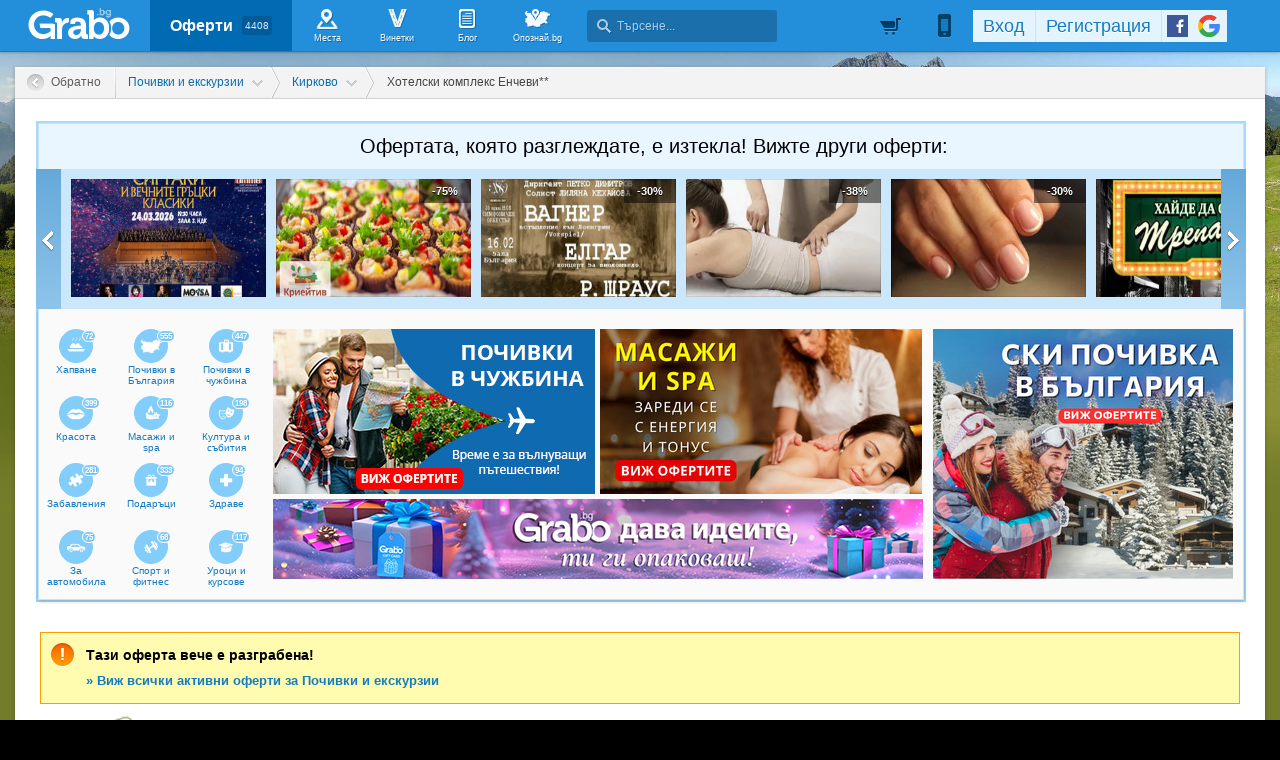

--- FILE ---
content_type: text/html; charset=utf-8
request_url: https://grabo.bg/pochivka-v-rodopite-0fsmm8
body_size: 156542
content:
<!DOCTYPE html PUBLIC "-//W3C//DTD XHTML 1.0 Transitional//EN" "http://www.w3.org/TR/xhtml1/DTD/xhtml1-transitional.dtd">
<html xmlns="http://www.w3.org/1999/xhtml" xmlns:fb="http://www.facebook.com/2008/fbml" xmlns:og="http://opengraphprotocol.org/schema/" xml:lang="bg" lang="bg">
	<head>
				<title>Почивка в Родопите: Нощувка със закуска и вечеря, плюс външен басейн (разграбена оферта, 22.06.2023) | Grabo.bg София</title>
		<meta http-equiv="Content-Type" content="text/html; charset=UTF-8" />
		<link href="https://imgrabo.com/design/favicon.png" type="image/x-icon" rel="shortcut icon" />
		
		<script>
						var gtmData = [];
			if (gtmData && Object.keys(gtmData).length > 0) {
				window.dataLayer = window.dataLayer || [];
				window.dataLayer.push({
					event: "purchase",
					ecommerce: gtmData,
					UserID: "0",
					user_data: []				});
							}
		</script>


		<!-- Google Tag Manager -->
		<script>(function(w,d,s,l,i){w[l]=w[l]||[];w[l].push({'gtm.start':
		new Date().getTime(),event:'gtm.js'});var f=d.getElementsByTagName(s)[0],
		j=d.createElement(s),dl=l!='dataLayer'?'&l='+l:'';j.async=true;j.src=
		'https://www.googletagmanager.com/gtm.js?id='+i+dl;f.parentNode.insertBefore(j,f);
		})(window,document,'script','dataLayer','GTM-WB38M3R');</script>
		<!-- End Google Tag Manager -->
		<script type="text/javascript">
			var show_location_popup = true;
			var show_notifications_popup = false;
		</script>
				<link href="https://imgrabo.com/css/site.css?cb=202511031420" type="text/css" rel="stylesheet" />
		<link href="https://imgrabo.com/css/site2.css?cb=202511031420" type="text/css" rel="stylesheet" />
		<link href="https://imgrabo.com/css/site_grabohdrftr.css?cb=202511031420" type="text/css" rel="stylesheet" />
		<link href="https://imgrabo.com/css/badges.css?cb=202511031420" type="text/css" rel="stylesheet" />
		<link href="https://imgrabo.com/css/style_reviews.css?cb=202511031420" type="text/css" rel="stylesheet" />
		<link href="https://imgrabo.com/css/slimbox2.css?cb=202511031420" type="text/css" rel="stylesheet" />
		<link href="https://unpkg.com/leaflet@1.6.0/dist/leaflet.css" type="text/css" rel="stylesheet" />
		<script src="https://imgrabo.com/js/jquery.js?cb=202601051300" type="text/javascript"></script>
		<script src="https://imgrabo.com/js/jquery-ui.min.js?cb=202601051300" type="text/javascript"></script>
		<script src="https://imgrabo.com/js/poshy.tips.js?cb=202601051300" type="text/javascript"></script>
		<script src="https://imgrabo.com/js/helpers.js?cb=202601051300" type="text/javascript"></script>
		<script src="https://imgrabo.com/js/site.js?cb=202601051300" type="text/javascript"></script>
		<script src="https://imgrabo.com/js/header.js?cb=202601051300" type="text/javascript"></script>
		<script src="https://imgrabo.com/js/fblogin.js?cb=202601051300" type="text/javascript"></script>
		<script src="https://imgrabo.com/js/messages.js?cb=202601051300" type="text/javascript"></script>
		<script src="https://imgrabo.com/js/live_feed.js?cb=202601051300" type="text/javascript"></script>
		<script src="https://imgrabo.com/js/site_deal.js?cb=202601051300" type="text/javascript"></script>
		<script src="https://imgrabo.com/js/slimbox2.js?cb=202601051300" type="text/javascript"></script>
		<script src="https://unpkg.com/leaflet@1.6.0/dist/leaflet.js" type="text/javascript"></script>
		<script src="https://www.gstatic.com/firebasejs/4.2.0/firebase-app.js" type="text/javascript"></script>
		<script src="https://www.gstatic.com/firebasejs/4.2.0/firebase-messaging.js" type="text/javascript"></script>
		<script src="https://grabo.bg/firebase-init.js" type="text/javascript"></script>
		<script src="https://imgrabo.com/js/web_notifications.js?cb=202601051300" type="text/javascript"></script>
		<script src="https://apis.google.com/js/platform.js" type="text/javascript"></script>
		<style type="text/css">
						
		#sitebody{
			min-height:1000px;
			box-shadow: 0px 1px 4px rgba(0, 0, 0, 0.25);
		}
		#newviewpage{
			padding-bottom: 25px;
		}
		.mainsite-bttm{padding-bottom: 20px;}
	
			#site, .rdsgn_browsepage #site { background:#737c2b url("//imgrabo.com/design/site/mountainbackgr.jpg") no-repeat fixed center top; background-size:contain; }

		</style>
		<script type="text/javascript">
						
			var siteurl			= "https://grabo.bg/";
			var hdr_offset_top	= 0;
			var logged_user_id	= 0;
			var ckPlcNoAnl, ckPlcNoMrk;
			(function(){
				var cookie = document.cookie, storage = {};
				try { if( typeof localStorage==="object" && localStorage ) { storage = localStorage; } } catch(e) {}
				ckPlcNoAnl = cookie.match(/ckPlcNoAnl=1/) || storage.ckPlcNoAnl==1 ? true : false;
				ckPlcNoMrk = cookie.match(/ckPlcNoMrk=1/) || storage.ckPlcNoMrk==1 ? true : (!cookie.match(/ckPlcOK=1/) && storage.ckPlcOK!=1 ? true : false);
			})();
	
			
			if( ! ckPlcNoAnl ) {
				(function(i,s,o,g,r,a,m){i['GoogleAnalyticsObject']=r;i[r]=i[r]||function(){
				(i[r].q=i[r].q||[]).push(arguments)},i[r].l=1*new Date();a=s.createElement(o),
				m=s.getElementsByTagName(o)[0];a.async=1;a.src=g;m.parentNode.insertBefore(a,m)
				})(window,document,'script','https://www.google-analytics.com/analytics.js','ga');
				ga('create', 'UA-2403993-14', {
					cookieDomain: '.grabo.bg',
					cookieFlags: 'SameSite=None; Secure'
				});
				ga('set', 'anonymizeIp', true);
				ga('send', 'pageview');
				 ga('send','event','Deal','View','Expired');
			}
			else { window.ga = function(){}; }
		
			
			setTimeout(searchhdr2_init, 400);
		
			
		if( ! ckPlcNoMrk ) {
			!function(f,b,e,v,n,t,s){
				if(f.fbq)return;n=f.fbq=function(){n.callMethod?
				n.callMethod.apply(n,arguments):n.queue.push(arguments)};if(!f._fbq)f._fbq=n;
				n.push=n;n.loaded=!0;n.version='2.0';n.queue=[];t=b.createElement(e);t.async=!0;
				t.src=v;s=b.getElementsByTagName(e)[0];s.parentNode.insertBefore(t,s)
			}(window,document,'script','//connect.facebook.net/en_US/fbevents.js');
			fbq('init', '927096377334255', {'external_id': '5feceb66ffc86f38d952786c6d696c79c2dbc239dd4e91b46729d73a27fb57e9'});
			fbq('track', 'PageView');
		}
	
			
		(function (w,d,dn,t){w[dn]=w[dn]||[];w[dn].push({eventType:'init',value:t,dc:''});
		var f=d.getElementsByTagName('script')[0],c=d.createElement('script');c.async=true;
		c.src='https://tags.creativecdn.com/mEr6w9pvgteObIEHlKRw.js';
		f.parentNode.insertBefore(c,f);})(window,document,'rtbhEvents','mEr6w9pvgteObIEHlKRw');
	
			
		deal_id	= '0fsmm8';
	
			
			window.addEventListener('DOMContentLoaded', function(){
				deals_impr_setup_scrdata( $('#newsidedeals') );
				
				$('.deal_descr_extrabox .dde-title').click(function(){
					$(this.parentNode).toggleClass('expanded');
				});
			});
			deals_impr_add(270840);
		
			
		dealview_init_bottombox("270840", []);
	
			
					if( !ckPlcNoMrk ) {
						var google_tag_params = {
							hrental_id: "270840",
							hrental_pagetype: "offerdetail",
							hrental_startdate: "2023-07-01",
							hrental_enddate: "2023-09-30",
						};
					}
				

		</script>

<meta property="fb:app_id" content="121197217952276"/><meta property="fb:admins" content="581958335"/><meta property="og:type" content="product" /> <meta property="og:url" content="https://grabo.bg/pochivka-v-rodopite-0fsmm8" /> <meta property="og:title" content="Почивка в Родопите: Нощувка със закуска и вечеря, плюс външен басейн, от Хотелски комплекс Енчеви**, с. Кирково" /> <meta property="og:description" content="Заповядайте на една лятна почивка в Родопите, край Кърджали! Хотелски комплекс Енчеви** в село Кирково е прекрасно място за вашия релакс! 1 нощувка със закуска.." /> <meta property="og:image" content="https://imgrabo.com/pics/deals/opengraph/270840_1687378134.png" /> <meta property="og:latitude" content="41.326239164084" /> <meta property="og:longitude" content="25.362841082243" /> <meta property="og:street-address" content="с. Кирково, ул. Първа 139" /> <meta property="og:country-name" content="Bulgaria" /> <meta name="description" content="Заповядайте на една лятна почивка в Родопите, край Кърджали! Хотелски комплекс Енчеви** в село Кирково е прекрасно място за вашия релакс! 1 нощувка със закуска.." />
<link rel="canonical" href="https://grabo.bg/pochivka-v-rodopite-0fsmm8" />
<base target="_top" />
<link rel="amphtml" href="https://grabo.bg/amp/deal/0fsmm8" />
		<link rel="dns-prefetch" href="//reklama.wisdom.bg" />
		<meta name="google-site-verification" content="KnfaeH963H9Y0dZmJ_sGBA65XjemTsYUbJOZd8_Ia2w" />
		<meta name="alexaVerifyID" content="pjHPcUy5Tr958CIW22njy01xuw0" />
		<meta name="google-signin-client_id" content="98691006875-2mgtv1sc7vqovvmp96l2cpahj2sesmcm.apps.googleusercontent.com">
		<meta property="fb:page_id" content="139590789400622" />
		<meta property="fb:pages" content="139590789400622" />
		<meta name="_csrf" content="5bffd539b6e77d9fa8a3a83bdca4384a" />
		<meta name="viewport" content="width=device-width, initial-scale=1" />

		<script type="text/javascript" src="//static.klaviyo.com/onsite/js/klaviyo.js?company_id=VZzxza"></script>
		<script type="text/javascript" async="" src="https://static.klaviyo.com/onsite/js/VZzxza/klaviyo.js"></script>
	</head>
	<body class="page_deal subpage_index w1250 webp-enabled" itemscope itemtype="http://schema.org/WebPage">
		<!-- Google Tag Manager (noscript) -->
		<noscript><iframe src="https://www.googletagmanager.com/ns.html?id=GTM-WB38M3R"
		height="0" width="0" style="display:none;visibility:hidden"></iframe></noscript>
		<!-- End Google Tag Manager (noscript) -->
				
		<div id="overlaymap_container"></div>

		<div class="hdr_newww ">
						<div class="nhdr_top">
				<div class="nhdr_wrap">
                                        <div class="nhdr_left">
						<a href="https://grabo.bg/sofia" class="nhdr_logo "></a>
						<div class="nhdr_nav">
															<a href="https://grabo.bg/sofia" class="nhdr_navitem nhdr_selected">
									Оферти <small>4408</small>
								</a>
														<a href="https://grabo.bg/places" class="nhdr_navitem  nhnvitm_icon nhnvitm_icon_places">
								<span>Места</span>
							</a>
							<a href="https://grabo.bg/vinetki" class="nhdr_navitem  nhnvitm_icon nhnvitm_icon_vinetki">
								<span>Винетки</span>
							</a>
							<a href="https://grabo.bg/blog" class="nhdr_navitem  nhnvitm_icon nhnvitm_icon_blog">
								<span>Блог</span>
							</a>
															<a href="https://opoznai.bg" target="_blank" class="nhdr_navitem nhnvitm_icon nhnvitm_icon_opoznai">
									<span>Опознай.bg</span>
								</a>
														<div class="searchhdr_btn_blackoverlay" id="searchhdr_btn_blackoverlay" style="display:none;"></div>
							<span id="searchhdr_holder" class="nhdr_navitem nhdr_search">
							      <span class="nhdr_search_icon"></span>
							      <input type="text" id="searchhdr_input" class="nhdr_search_input" placeholder="Търсене..."/>
							</span>
							<div class="searchhdr_suggester" id="searchhdr_content" style="display:none;"></div>
							<div class="klear"></div>
						</div>
					</div>
					<div class="nhdr_right">
									<div class="nhdr_right_wrap">
							<a href="https://grabo.bg/cart" class="rdsgn_hdrcart empty poshy-tips" rel="nofollow" title="Вашата количка е празна">&nbsp;</a>
						<div class="nhdr_umenu_item notlogged_mode" id="mobiicon_btn" title="Мобилна версия">
				<a class="nhdr_navitem nhdr_mobiitem">
					<span class="nhdr_phoneicon poshy-tips" title="Мобилна версия"></span>
				</a>
				<div class="rdsgn_notifbox" id="nhdr_phonebox">
					<div class="rdsgn_notifbox_top">Grabo мобилна версия</div>
					<a href="https://play.google.com/store/apps/details?id=com.grabo&rdid=com.grabo&rdot=1&feature=md" class="rdsgn_notiff" target="_blank"><span class="notiff_android"></span><p>Изтегли приложението за <b>Android</b>.</p><div class="klear"></div></a>
					<a href="https://itunes.apple.com/us/app/grabo/id651423121" class="rdsgn_notiff" target="_blank"><span class="notiff_iphone"></span><p>Изтегли приложението за <b>iPhone</b>.</p><div class="klear"></div></a>
					<a href="https://appgallery.cloud.huawei.com/ag/n/app/C101264079" class="rdsgn_notiff" target="_blank"><span class="notiff_huawei"></span><p>Изтегли приложението за <b>Huawei</b>.</p><div class="klear"></div></a>
					<span class="rdsgn_notiff"><p>...или отвори <b>grabo.bg</b></p><div class="klear"></div></span>
				</div>
			</div>
			<div id="usernav" class="usrnvplc" style="margin-top:2px;">
				<a onclick="googlelogin_click();" onfocus="this.blur();" class="poshy-tips navitem last" title="Вход с Google профил"><strong class="newgg"></strong></a>
				<a onclick="fblogin_click();" onfocus="this.blur();" class="poshy-tips navitem last" title="Вход с Facebook профил"><b class="newfb"></b></a>
				<span class="spacer"></span>
				<a href="https://grabo.bg/user/signup" onclick="hdr_signupp(); return false;" onfocus="this.blur();" class="navitem">Регистрация</a><span class="spacer"></span>
				<a href="https://grabo.bg/user/signin" onclick="hdr_signinn(); return false;" onfocus="this.blur();" class="navitem frst">Вход</a>
			</div>
			<div class="klear"></div>
		</div>
	
	<div class="nhdr_usermenu" style="display: none;">

		
		
		
		
		
		<div class="klear"></div>
	</div>
	<div class="klear"></div>					</div>
					<div class="klear"></div>
				</div>
			</div>

					</div>
		<div class="klear"></div>
		<div class="redsgn_placeholder" style="height: 52px"></div>

					<div class="droplogin noprint" style="display:none;" id="droplogin_signin">
				<div class="droplogin_hdr" onclick="blackoverlay_close();"><a href="javascript:;" onfocus="this.blur();">Вход</a></div>
				<div class="droplogin_body">
					<div class="droplogin_form">
						<form name="hdrlf" method="post" action="https://grabo.bg/user/signin">
							<strong style="padding-top:0px;">E-mail:</strong>
							<input type="text" name="email" value="" class="accountinputs" tabindex="1001" />
							<strong>Парола:</strong>
							<input type="password" name="password" value="" class="accountinputs" tabindex="1002" autocomplete="off" />
							<a href="#" onclick="document.forms.hdrlf.submit(); return false;" class="accountbtn" tabindex="1004"><b>Вход</b></a>
							<label>
								<input type="checkbox" name="rememberme" value="1" tabindex="1003" checked="checked" />
								<span>Запомни ме</span>
							</label>
							<div style="width:1px; height:1px; overflow:hidden;">
								<input type="submit" value="submit" style="margin:10px;" />
							</div>
						</form>
					</div>
					<div class="droplogin_links">
						<a href="https://grabo.bg/user/signin/forgotten" class="dl_fpass" tabindex="1005">Забравена парола</a>
						<a href="https://grabo.bg/user/signup" class="dl_newreg" tabindex="1006" onclick="return hdr_signupp();">Нова регистрация</a>
					</div>
				</div>
				<div class="droplogin_ftr"></div>
			</div>
			<div class="droplogin noprint" style="display:none;" id="droplogin_signup">
				<div class="droplogin_hdr dropreg" onclick="blackoverlay_close();"><a href="javascript:;" onfocus="this.blur();">Регистрация</a></div>
				<div class="droplogin_body">
					<div class="droplogin_form" style="padding-bottom:8px;">
						<form name="hdrrf" method="post" action="https://grabo.bg/user/signup">
							<strong style="padding-top:0px;">Име и фамилия:</strong>
							<input type="text" name="fullname" value="" class="accountinputs" tabindex="1101" />
							<strong>E-mail адрес:</strong>
							<input type="text" name="email" value="" class="accountinputs" tabindex="1102" />
							<strong>Парола:</strong>
							<input type="password" name="password" value="" class="accountinputs" tabindex="1103" autocomplete="off" />
							<strong>Повтори паролата:</strong>
							<input type="password" name="password2" value="" class="accountinputs" tabindex="1104" autocomplete="off" />
							<label style="width:auto; margin:0px; padding:0px; margin-top:10px; ">
								<input type="checkbox" name="rememberme" value="1" tabindex="1105" style="float:left;" checked="checked" />
								<span style="width:220px; float:left; padding-left:8px;">Запомни ме на този компютър.</span>
							</label>
							<label style="width:auto; margin:0px; padding:0px; margin-top:5px; margin-bottom:5px;">
								<input type="checkbox" name="subscribe" value="1" tabindex="1106" style="float:left;" />
								<span style="width:220px; float:left; padding-left:8px;">Желая да получавам безплатно оферти по e-mail.</span>
							</label>
							<label style="width:auto; margin:0px; padding:0px; margin-top:5px; margin-bottom:5px;">
								<input type="checkbox" name="agree" value="1" tabindex="1107" style="float:left;" />
								<span style="width:220px; float:left; padding-left:8px;">Приемам <a href="https://grabo.bg/terms" target="_blank">Условията за ползване</a> и <a href="https://grabo.bg/terms/privacy" target="_blank">Политиката за лични данни</a>.</span>
							</label>
							<a href="#" onclick="document.forms.hdrrf.submit(); return false;" class="accountbtn" tabindex="1106"><b>Регистрирай ме</b></a>
							<input type="submit" style="display:none;" />
						</form>
					</div>
				</div>
				<div class="droplogin_ftr"></div>
			</div>
		
		
		
			<div id="site">
			<div class="mainsite-bttm">
				<div id="sitebody">
	
<script>
	document.addEventListener("DOMContentLoaded", function() {
	
		let dealData = {
			currency: "EUR",
			value: 30.17,
			items: [{
				item_id: 270840,
				item_name: "Почивка в Родопите: Нощувка със закуска и вечеря, пл�...",
				affiliation: "WEB",
				currency: "EUR",
				discount: 0,
				item_brand: "Хотелски комплекс Енчеви",
				item_category: "Почивки и екскурзии",
				item_category2: "Кирково",
				item_category3: "Хотелски комплекс Енчеви",
				item_category4: "",
				item_list_id: 37,
				item_list_name: "Почивки и екскурзии",
				price: 30.17,
				custom_location_id: "Кирково",
				quantity: 1
			}]
		};

		
		window.dataLayer = window.dataLayer || [];
		window.dataLayer.push({
			ecommerce: null
		});
		window.dataLayer.push({
			event: "view_item",
			UserID: window.UserID,
			ecommerce: dealData
		});
	});
</script>


<div style="width:10px; height:10px; position:absolute; top:-1000px; left:-1000px; visibility:hidden;">
	<img src="https://imgrabo.com/pics/deals/cached/_458x_webp/6/dealimg-68aa418ebc1ed7c5d16dca9329c14ed5.jpg.webp" alt="" />
</div>

		<div class="viewpage_pathnav">
			<a href="https://grabo.bg/" class="vppath_stepback"><b>Обратно</b></a>										<div class="vppath_step">
								<span itemscope itemtype='http://data-vocabulary.org/Breadcrumb'><a itemprop='url' href="https://grabo.bg/travel" class="vppath_step_main"> <span itemprop='title' >Почивки и екскурзии</span></a></span>
								<div class="vppath_dropdown"><div class="vppath_dropdown2"><div class="vppath_dropdown3">
									<span>Категории оферти:</span>
									<div class="vppath_dropdown_l"><a href="https://grabo.bg/travel"><em>Почивки</em><b>964</b></a><a href="https://grabo.bg/sofia/masaji-i-relaks"><em>Масажи и spa</em><b>116</b></a><a href="https://grabo.bg/sofia/fun"><em>Забавления</em><b>281</b></a><a href="https://grabo.bg/sofia/zdrave"><em>Здраве</em><b>94</b></a><a href="https://grabo.bg/sofia/za-avtomobila"><em>За автомобила</em><b>75</b></a><a href="https://grabo.bg/sofia/lessons"><em>Уроци и курсове</em><b>117</b></a><a href="https://grabo.bg/sofia/za-doma"><em>За дома</em><b>63</b></a><a href="https://grabo.bg/sofia/za-deca"><em>За децата</em><b>139</b></a><a href="https://grabo.bg/sofia/pets"><em>Домашни любимци</em><b>10</b></a></div><div class="vppath_dropdown_r"><a href="https://grabo.bg/sofia/krasota-i-zdrave"><em>Красота</em><b>399</b></a><a href="https://grabo.bg/events"><em>Култура и събития</em><b>198</b></a><a href="https://grabo.bg/sofia/podaraci"><em>Подаръци</em><b>333</b></a><a href="https://grabo.bg/sofia/restoranti"><em>Хапване</em><b>72</b></a><a href="https://grabo.bg/sofia/sport-i-fitnes"><em>Спорт и фитнес</em><b>68</b></a><a href="https://grabo.bg/sofia/ekstremni-sportove"><em>Екстремни</em><b>129</b></a><a href="https://grabo.bg/sofia/pazaruvane"><em>Пазаруване</em><b>260</b></a><a href="https://grabo.bg/sofia/b2b"><em>За бизнеса</em><b>61</b></a><a href="https://grabo.bg/sofia/drugi"><em>Други</em><b>16</b></a></div>								</div></div></div>
							</div>
													<div class="vppath_step">
							<span><a href="https://grabo.bg/travel/?destination=%D0%9A%D0%B8%D1%80%D0%BA%D0%BE%D0%B2%D0%BE&dest_type=cities&tags=&holidays=&stars=&boards=&transport=all&depart_city=&dates=_&orderby=" class="vppath_step_main"> <span>Кирково</span></a></span>
							<div class="vppath_dropdown"><div class="vppath_dropdown2"><div class="vppath_dropdown3">
								<span>Дестинации:</span>
								<div class="vppath_dropdown_l"><a href="https://grabo.bg/travel/?destination=%D0%92%D0%B5%D0%BB%D0%B8%D0%BD%D0%B3%D1%80%D0%B0%D0%B4&dest_type=cities&tags=&holidays=&stars=&boards=&transport=all&depart_city=&dates=_&orderby=">Велинград <b>36</b></a><a href="https://grabo.bg/travel/?destination=%D0%95%D0%BB%D0%B5%D0%BD%D0%B0&dest_type=cities&tags=&holidays=&stars=&boards=&transport=all&depart_city=&dates=_&orderby=">Елена <b>10</b></a><a href="https://grabo.bg/travel/?destination=%D0%90%D1%80%D0%B1%D0%B0%D0%BD%D0%B0%D1%81%D0%B8&dest_type=cities&tags=&holidays=&stars=&boards=&transport=all&depart_city=&dates=_&orderby=">Арбанаси <b>5</b></a><a href="https://grabo.bg/travel/?destination=%D0%97%D0%BB%D0%B0%D1%82%D0%BD%D0%B8+%D0%BF%D1%8F%D1%81%D1%8A%D1%86%D0%B8&dest_type=cities&tags=&holidays=&stars=&boards=&transport=all&depart_city=&dates=_&orderby=">Златни пяс.. <b>21</b></a><a href="https://grabo.bg/travel/?destination=%D0%9A%D0%B8%D1%82%D0%B5%D0%BD&dest_type=cities&tags=&holidays=&stars=&boards=&transport=all&depart_city=&dates=_&orderby=">Китен <b>15</b></a><a href="https://grabo.bg/travel/?destination=%D0%A1%D0%BB%D1%8A%D0%BD%D1%87%D0%B5%D0%B2+%D0%B1%D1%80%D1%8F%D0%B3&dest_type=cities&tags=&holidays=&stars=&boards=&transport=all&depart_city=&dates=_&orderby=">Слънчев бр.. <b>13</b></a><a href="https://grabo.bg/travel/?destination=%D0%A7%D0%B8%D1%84%D0%BB%D0%B8%D0%BA&dest_type=cities&tags=&holidays=&stars=&boards=&transport=all&depart_city=&dates=_&orderby=">Чифлик <b>12</b></a><a href="https://grabo.bg/travel/?destination=%D0%9E%D0%B3%D0%BD%D1%8F%D0%BD%D0%BE%D0%B2%D0%BE&dest_type=cities&tags=&holidays=&stars=&boards=&transport=all&depart_city=&dates=_&orderby=">Огняново <b>11</b></a><a href="https://grabo.bg/travel/?destination=%D0%A2%D1%80%D1%8F%D0%B2%D0%BD%D0%B0&dest_type=cities&tags=&holidays=&stars=&boards=&transport=all&depart_city=&dates=_&orderby=">Трявна <b>10</b></a><a href="https://grabo.bg/travel/?destination=%D0%9B%D0%B5%D1%89%D0%B5%D0%BD&dest_type=cities&tags=&holidays=&stars=&boards=&transport=all&depart_city=&dates=_&orderby=">Лещен <b>9</b></a><a href="https://grabo.bg/travel/?destination=%D0%91%D0%B0%D0%BB%D1%87%D0%B8%D0%BA&dest_type=cities&tags=&holidays=&stars=&boards=&transport=all&depart_city=&dates=_&orderby=">Балчик <b>8</b></a><a href="https://grabo.bg/travel/?destination=%D0%91%D0%BE%D1%80%D0%BE%D0%B2%D0%B5%D1%86&dest_type=cities&tags=&holidays=&stars=&boards=&transport=all&depart_city=&dates=_&orderby=">Боровец <b>7</b></a><a href="https://grabo.bg/travel/?destination=%D0%A7%D0%B5%D0%BF%D0%B5%D0%BB%D0%B0%D1%80%D0%B5&dest_type=cities&tags=&holidays=&stars=&boards=&transport=all&depart_city=&dates=_&orderby=">Чепеларе <b>6</b></a><a href="https://grabo.bg/travel/?destination=%D0%A0%D0%B0%D0%B7%D0%BB%D0%BE%D0%B3&dest_type=cities&tags=&holidays=&stars=&boards=&transport=all&depart_city=&dates=_&orderby=">Разлог <b>6</b></a><a href="https://grabo.bg/travel/?destination=%D0%94%D0%BE%D0%B1%D1%80%D0%B8%D0%BD%D0%B8%D1%89%D0%B5&dest_type=cities&tags=&holidays=&stars=&boards=&transport=all&depart_city=&dates=_&orderby=">Добринище <b>6</b></a><a href="https://grabo.bg/travel/?destination=%D0%A1%D1%82%D1%80%D0%B5%D0%BB%D1%87%D0%B0&dest_type=cities&tags=&holidays=&stars=&boards=&transport=all&depart_city=&dates=_&orderby=">Стрелча <b>5</b></a><a href="https://grabo.bg/travel/?destination=%D0%A1%D0%B2%D0%B5%D1%82%D0%B8+%D0%92%D0%BB%D0%B0%D1%81&dest_type=cities&tags=&holidays=&stars=&boards=&transport=all&depart_city=&dates=_&orderby=">Свети Влас <b>5</b></a><a href="https://grabo.bg/travel/?destination=%D0%9F%D1%80%D0%B8%D0%BC%D0%BE%D1%80%D1%81%D0%BA%D0%BE&dest_type=cities&tags=&holidays=&stars=&boards=&transport=all&depart_city=&dates=_&orderby=">Приморско <b>5</b></a><a href="https://grabo.bg/travel/?destination=%D0%96%D0%B5%D1%80%D0%B0%D0%B2%D0%BD%D0%B0&dest_type=cities&tags=&holidays=&stars=&boards=&transport=all&depart_city=&dates=_&orderby=">Жеравна <b>5</b></a><a href="https://grabo.bg/travel/?destination=%D0%A1%D1%82%D0%B0%D1%80%D0%BE%D0%B7%D0%B0%D0%B3%D0%BE%D1%80%D1%81%D0%BA%D0%B8+%D0%BC%D0%B8%D0%BD%D0%B5%D1%80%D0%B0%D0%BB%D0%BD%D0%B8+%D0%B1%D0%B0%D0%BD%D0%B8&dest_type=cities&tags=&holidays=&stars=&boards=&transport=all&depart_city=&dates=_&orderby=">Старозагор.. <b>4</b></a><a href="https://grabo.bg/travel" style="font-weight:normal;"><b>&raquo;</b>Виж всички</a></div><div class="vppath_dropdown_r"><a href="https://grabo.bg/travel/?destination=%D0%91%D0%B0%D0%BD%D1%81%D0%BA%D0%BE&dest_type=cities&tags=&holidays=&stars=&boards=&transport=all&depart_city=&dates=_&orderby=">Банско <b>58</b></a><a href="https://grabo.bg/travel/?destination=%D0%9A%D1%80%D0%B0%D0%BD%D0%B5%D0%B2%D0%BE&dest_type=cities&tags=&holidays=&stars=&boards=&transport=all&depart_city=&dates=_&orderby=">Кранево <b>6</b></a><a href="https://grabo.bg/travel/?destination=%D0%9F%D0%B0%D0%BC%D0%BF%D0%BE%D1%80%D0%BE%D0%B2%D0%BE&dest_type=cities&tags=&holidays=&stars=&boards=&transport=all&depart_city=&dates=_&orderby=">Пампорово <b>29</b></a><a href="https://grabo.bg/travel/?destination=%D0%A1%D1%8A%D1%80%D0%BD%D0%B8%D1%86%D0%B0&dest_type=cities&tags=&holidays=&stars=&boards=&transport=all&depart_city=&dates=_&orderby=">Сърница <b>15</b></a><a href="https://grabo.bg/travel/?destination=%D0%A5%D0%B8%D1%81%D0%B0%D1%80%D1%8F&dest_type=cities&tags=&holidays=&stars=&boards=&transport=all&depart_city=&dates=_&orderby=">Хисаря <b>14</b></a><a href="https://grabo.bg/travel/?destination=%D0%94%D0%B5%D0%B2%D0%B8%D0%BD&dest_type=cities&tags=&holidays=&stars=&boards=&transport=all&depart_city=&dates=_&orderby=">Девин <b>13</b></a><a href="https://grabo.bg/travel/?destination=%D0%9F%D0%BE%D0%BC%D0%BE%D1%80%D0%B8%D0%B5&dest_type=cities&tags=&holidays=&stars=&boards=&transport=all&depart_city=&dates=_&orderby=">Поморие <b>11</b></a><a href="https://grabo.bg/travel/?destination=%D0%92%D0%B0%D1%80%D0%BD%D0%B0&dest_type=cities&tags=&holidays=&stars=&boards=&transport=all&depart_city=&dates=_&orderby=">Варна <b>11</b></a><a href="https://grabo.bg/travel/?destination=%D0%A6%D0%B8%D0%B3%D0%BE%D0%B2+%D1%87%D0%B0%D1%80%D0%BA&dest_type=cities&tags=&holidays=&stars=&boards=&transport=all&depart_city=&dates=_&orderby=">Цигов чарк <b>9</b></a><a href="https://grabo.bg/travel/?destination=%D0%A1%D0%B0%D0%BF%D0%B0%D1%80%D0%B5%D0%B2%D0%B0+%D0%B1%D0%B0%D0%BD%D1%8F&dest_type=cities&tags=&holidays=&stars=&boards=&transport=all&depart_city=&dates=_&orderby=">Сапарева б.. <b>8</b></a><a href="https://grabo.bg/travel/?destination=%D0%94%D1%80%D1%8F%D0%BD%D0%BE%D0%B2%D0%BE&dest_type=cities&tags=&holidays=&stars=&boards=&transport=all&depart_city=&dates=_&orderby=">Дряново <b>7</b></a><a href="https://grabo.bg/travel/?destination=%D0%91%D0%B0%D0%BD%D1%8F&dest_type=cities&tags=&holidays=&stars=&boards=&transport=all&depart_city=&dates=_&orderby=">Баня <b>7</b></a><a href="https://grabo.bg/travel/?destination=%D0%A1%D0%BE%D1%84%D0%B8%D1%8F&dest_type=cities&tags=&holidays=&stars=&boards=&transport=all&depart_city=&dates=_&orderby=">София <b>6</b></a><a href="https://grabo.bg/travel/?destination=%D0%9A%D0%BE%D0%BF%D1%80%D0%B8%D0%B2%D1%89%D0%B8%D1%86%D0%B0&dest_type=cities&tags=&holidays=&stars=&boards=&transport=all&depart_city=&dates=_&orderby=">Копривщица <b>6</b></a><a href="https://grabo.bg/travel/?destination=%D0%93%D0%BB%D0%B0%D0%B2%D0%B0%D1%82%D0%B0%D1%80%D1%86%D0%B8&dest_type=cities&tags=&holidays=&stars=&boards=&transport=all&depart_city=&dates=_&orderby=">Главатарци <b>6</b></a><a href="https://grabo.bg/travel/?destination=%D0%A1%D0%BE%D0%B7%D0%BE%D0%BF%D0%BE%D0%BB&dest_type=cities&tags=&holidays=&stars=&boards=&transport=all&depart_city=&dates=_&orderby=">Созопол <b>5</b></a><a href="https://grabo.bg/travel/?destination=%D0%A1%D0%B0%D0%BD%D0%B4%D0%B0%D0%BD%D1%81%D0%BA%D0%B8&dest_type=cities&tags=&holidays=&stars=&boards=&transport=all&depart_city=&dates=_&orderby=">Сандански <b>5</b></a><a href="https://grabo.bg/travel/?destination=%D0%9F%D0%BB%D0%BE%D0%B2%D0%B4%D0%B8%D0%B2&dest_type=cities&tags=&holidays=&stars=&boards=&transport=all&depart_city=&dates=_&orderby=">Пловдив <b>5</b></a><a href="https://grabo.bg/travel/?destination=%D0%A2%D1%80%D0%B8%D0%B3%D1%80%D0%B0%D0%B4&dest_type=cities&tags=&holidays=&stars=&boards=&transport=all&depart_city=&dates=_&orderby=">Триград <b>4</b></a><a href="https://grabo.bg/travel/?destination=%D0%A1%D0%BC%D0%BE%D0%BB%D1%8F%D0%BD&dest_type=cities&tags=&holidays=&stars=&boards=&transport=all&depart_city=&dates=_&orderby=">Смолян <b>4</b></a></div>							</div></div></div>
						</div>
									<div class="vppath_last">Хотелски комплекс Енчеви**</div>
		</div>

		
<div id="pagebody" itemscope itemtype="http://schema.org/Offer">

	<div style="padding:22px 19px 20px 21px; background:#fff;">
	<div class="pastdeal_slider" style="padding:0; margin:0; border:2px solid #a8d9fc;">
		<div class="pastdeal_slidertop" style="font-size:20px; text-align:center;">
			Офертата, която разглеждате, е изтекла! Вижте други оферти:
		</div>
		<div class="pastdeal_slider_cont" style="margin-left:-2px; margin-right:-2px;">
			<a class="prev_btn" onmouseover="past_deals_slide('left')" onmouseout="past_deals_slide_stop()"></a>
			<a class="next_btn" onmouseover="past_deals_slide('right')" onmouseout="past_deals_slide_stop()"></a>
			<div class="pastdeal_slider_cont2_wrap" id="pastdeal_slider">
				<div class="pastdeal_slider_cont2">
											<div class="pastdeal_slide_deal" onmouseover="show_past_deals_slider()">
							<div class="pslider_pichold">
								<img src="https://imgrabo.com/pics/deals/cached/_293x150/6/dealimg-6ab2bab52360261efcaf5b12fcaccc8a.jpg">
																<div></div>
								<span></span>
							</div>
							<div class="pastdeal_slide_dealttl">
								<div class="pastdeal_slide_dealttl2">
									<a class="pslider_pichold" href="https://grabo.bg/sofia/kontzert-0f55zq8">
										<img src="https://imgrabo.com/pics/deals/cached/_293x150/6/dealimg-6ab2bab52360261efcaf5b12fcaccc8a.jpg">
																				<span></span>
									</a>
									<div class="pslider_dealtxt">
										<a class="title" href="https://grabo.bg/sofia/kontzert-0f55zq8">
											Концертът "Сиртаки и вечните гръцки класики" на 24 Март, в Зала 3 на НДК										</a>
																					<div class="prices">Топ цена: <b>39.12лв</b></div>
																				<div style="margin:8px 0 3px 0; color:#3a5f78; font-weight:bold;">
											Спектаколис БГ										</div>
									</div>
								</div>
							</div>
						</div>
											<div class="pastdeal_slide_deal" onmouseover="show_past_deals_slider()">
							<div class="pslider_pichold">
								<img src="https://imgrabo.com/pics/deals/cached/_293x150/a/dealimg-a7c85b1fb3d5f3d532f9f721f5d8e547.jpg">
																	<b>-75%</b>
									<small></small>
																<div></div>
								<span></span>
							</div>
							<div class="pastdeal_slide_dealttl">
								<div class="pastdeal_slide_dealttl2">
									<a class="pslider_pichold" href="https://grabo.bg/sofia/broia-hapki-0unw73q">
										<img src="https://imgrabo.com/pics/deals/cached/_293x150/a/dealimg-a7c85b1fb3d5f3d532f9f721f5d8e547.jpg">
																					<b>-75%</b>
											<small></small>
											<div></div>
																				<span></span>
									</a>
									<div class="pslider_dealtxt">
										<a class="title" href="https://grabo.bg/sofia/broia-hapki-0unw73q">
											Сет "Urban Pro" със 110 броя солени и сладки гурме коктейлни хапки в 4 плата										</a>
																					<div class="prices">Цена: <b>58.58лв</b> <span>233.90лв<div></div></span></div>
																				<div style="margin:8px 0 3px 0; color:#3a5f78; font-weight:bold;">
											Криейтив Кетъринг										</div>
									</div>
								</div>
							</div>
						</div>
											<div class="pastdeal_slide_deal" onmouseover="show_past_deals_slider()">
							<div class="pslider_pichold">
								<img src="https://imgrabo.com/pics/deals/cached/_293x150/4/dealimg-408f75855f77573c4328764021467f4e.jpg">
																	<b>-30%</b>
									<small></small>
																<div></div>
								<span></span>
							</div>
							<div class="pastdeal_slide_dealttl">
								<div class="pastdeal_slide_dealttl2">
									<a class="pslider_pichold" href="https://grabo.bg/sofia/simfonichen-kontzert-0h5bwn">
										<img src="https://imgrabo.com/pics/deals/cached/_293x150/4/dealimg-408f75855f77573c4328764021467f4e.jpg">
																					<b>-30%</b>
											<small></small>
											<div></div>
																				<span></span>
									</a>
									<div class="pslider_dealtxt">
										<a class="title" href="https://grabo.bg/sofia/simfonichen-kontzert-0h5bwn">
											Концерт на Нов симфоничен оркестър под почетния патронаж на посланика на Република Аржентина - на 16 Февруари в Зала България										</a>
																					<div class="prices">Цена: <b>13.69лв</b> <span>19.56лв<div></div></span></div>
																				<div style="margin:8px 0 3px 0; color:#3a5f78; font-weight:bold;">
											Нов симфоничен оркестър										</div>
									</div>
								</div>
							</div>
						</div>
											<div class="pastdeal_slide_deal" onmouseover="show_past_deals_slider()">
							<div class="pslider_pichold">
								<img src="https://imgrabo.com/pics/deals/cached/_293x150_webp/b/dealimg-b639bdd2823e4f12f0a264c36ad7df5d.jpg.webp">
																	<b>-38%</b>
									<small></small>
																<div></div>
								<span></span>
							</div>
							<div class="pastdeal_slide_dealttl">
								<div class="pastdeal_slide_dealttl2">
									<a class="pslider_pichold" href="https://grabo.bg/sofia/iumeiho-terapiia-03q4zts">
										<img src="https://imgrabo.com/pics/deals/cached/_293x150_webp/b/dealimg-b639bdd2823e4f12f0a264c36ad7df5d.jpg.webp">
																					<b>-38%</b>
											<small></small>
											<div></div>
																				<span></span>
									</a>
									<div class="pslider_dealtxt">
										<a class="title" href="https://grabo.bg/sofia/iumeiho-terapiia-03q4zts">
											Юмейхо терапия на цяло тяло, плюс консултация и изготвяне на комплекс упражнения										</a>
																					<div class="prices">Цена: <b>99лв</b> <span>160.01лв<div></div></span></div>
																				<div style="margin:8px 0 3px 0; color:#3a5f78; font-weight:bold;">
											Юмейхо терапия Пламен Първанов										</div>
									</div>
								</div>
							</div>
						</div>
											<div class="pastdeal_slide_deal" onmouseover="show_past_deals_slider()">
							<div class="pslider_pichold">
								<img src="https://imgrabo.com/pics/deals/cached/_293x150_webp/1/dealimg-12bd619ed26f5e72a3fe33522651fb99.jpg.webp">
																	<b>-30%</b>
									<small></small>
																<div></div>
								<span></span>
							</div>
							<div class="pastdeal_slide_dealttl">
								<div class="pastdeal_slide_dealttl2">
									<a class="pslider_pichold" href="https://grabo.bg/sofia/stilen-manikiur-02rkr">
										<img src="https://imgrabo.com/pics/deals/cached/_293x150_webp/1/dealimg-12bd619ed26f5e72a3fe33522651fb99.jpg.webp">
																					<b>-30%</b>
											<small></small>
											<div></div>
																				<span></span>
									</a>
									<div class="pslider_dealtxt">
										<a class="title" href="https://grabo.bg/sofia/stilen-manikiur-02rkr">
											Стилен маникюр: Изравняване с цветна каучукова база, плюс неограничен брой декорации										</a>
																					<div class="prices">Цена: <b>35.01лв</b> <span>50.01лв<div></div></span></div>
																				<div style="margin:8px 0 3px 0; color:#3a5f78; font-weight:bold;">
											Клермонт										</div>
									</div>
								</div>
							</div>
						</div>
											<div class="pastdeal_slide_deal" onmouseover="show_past_deals_slider()">
							<div class="pslider_pichold">
								<img src="https://imgrabo.com/pics/deals/cached/_293x150_webp/e/dealimg-e378299ff069672b5a6fc135453622a1.jpg.webp">
																<div></div>
								<span></span>
							</div>
							<div class="pastdeal_slide_dealttl">
								<div class="pastdeal_slide_dealttl2">
									<a class="pslider_pichold" href="https://grabo.bg/sofia/haide-da-se-trepame-0u63m">
										<img src="https://imgrabo.com/pics/deals/cached/_293x150_webp/e/dealimg-e378299ff069672b5a6fc135453622a1.jpg.webp">
																				<span></span>
									</a>
									<div class="pslider_dealtxt">
										<a class="title" href="https://grabo.bg/sofia/haide-da-se-trepame-0u63m">
											Гледайте постановката на Теди Москов "Хайде да се трепаме" на 4 Февруари, в МГТ "Зад канала"										</a>
																					<div class="prices">Топ цена: <b>21.51лв</b></div>
																				<div style="margin:8px 0 3px 0; color:#3a5f78; font-weight:bold;">
											МГТ &quot;Зад канала&quot;										</div>
									</div>
								</div>
							</div>
						</div>
											<div class="pastdeal_slide_deal" onmouseover="show_past_deals_slider()">
							<div class="pslider_pichold">
								<img src="https://imgrabo.com/pics/deals/cached/_293x150/4/dealimg-4a2c3eddf91fc2b4346e722af0c994f4.jpg">
																<div></div>
								<span></span>
							</div>
							<div class="pastdeal_slide_dealttl">
								<div class="pastdeal_slide_dealttl2">
									<a class="pslider_pichold" href="https://grabo.bg/sofia/jenska-logika-0z2b53">
										<img src="https://imgrabo.com/pics/deals/cached/_293x150/4/dealimg-4a2c3eddf91fc2b4346e722af0c994f4.jpg">
																				<span></span>
									</a>
									<div class="pslider_dealtxt">
										<a class="title" href="https://grabo.bg/sofia/jenska-logika-0z2b53">
											Пиесата "Женска логика" на 29 Януари, на Камерна сцена в Театър "Сълза и смях"										</a>
																					<div class="prices">Топ цена: <b>15.65лв</b></div>
																				<div style="margin:8px 0 3px 0; color:#3a5f78; font-weight:bold;">
											Ажур Пико										</div>
									</div>
								</div>
							</div>
						</div>
											<div class="pastdeal_slide_deal" onmouseover="show_past_deals_slider()">
							<div class="pslider_pichold">
								<img src="https://imgrabo.com/pics/deals/cached/_293x150/6/dealimg-67516aa87505ddc03fa397c24c0f0173.jpg">
																<div></div>
								<span></span>
							</div>
							<div class="pastdeal_slide_dealttl">
								<div class="pastdeal_slide_dealttl2">
									<a class="pslider_pichold" href="https://grabo.bg/sofia/majat-na-jena-mi-0fwdn">
										<img src="https://imgrabo.com/pics/deals/cached/_293x150/6/dealimg-67516aa87505ddc03fa397c24c0f0173.jpg">
																				<span></span>
									</a>
									<div class="pslider_dealtxt">
										<a class="title" href="https://grabo.bg/sofia/majat-na-jena-mi-0fwdn">
											Спектакълът "Мъжът на жена ми" на 20 Февруари в Читалище Развитие, Враца										</a>
																					<div class="prices">Топ цена: <b>31.29лв</b></div>
																				<div style="margin:8px 0 3px 0; color:#3a5f78; font-weight:bold;">
											Недеков Арт										</div>
									</div>
								</div>
							</div>
						</div>
											<div class="pastdeal_slide_deal" onmouseover="show_past_deals_slider()">
							<div class="pslider_pichold">
								<img src="https://imgrabo.com/pics/deals/cached/_293x150/9/dealimg-9815db09cbf4633d625c07435b379671.jpg">
																<div></div>
								<span></span>
							</div>
							<div class="pastdeal_slide_dealttl">
								<div class="pastdeal_slide_dealttl2">
									<a class="pslider_pichold" href="https://grabo.bg/sofia/komediia-08637f">
										<img src="https://imgrabo.com/pics/deals/cached/_293x150/9/dealimg-9815db09cbf4633d625c07435b379671.jpg">
																				<span></span>
									</a>
									<div class="pslider_dealtxt">
										<a class="title" href="https://grabo.bg/sofia/komediia-08637f">
											Комедията "Идиотът звъни винаги три пъти" на 21 Февруари, в Театър Артвент										</a>
																					<div class="prices">Топ цена: <b>29.34лв</b></div>
																				<div style="margin:8px 0 3px 0; color:#3a5f78; font-weight:bold;">
											Artvent										</div>
									</div>
								</div>
							</div>
						</div>
											<div class="pastdeal_slide_deal" onmouseover="show_past_deals_slider()">
							<div class="pslider_pichold">
								<img src="https://imgrabo.com/pics/deals/cached/_293x150/e/dealimg-e0e046c169f8c5c6526790d72faff051.jpg">
																<div></div>
								<span></span>
							</div>
							<div class="pastdeal_slide_dealttl">
								<div class="pastdeal_slide_dealttl2">
									<a class="pslider_pichold" href="https://grabo.bg/sofia/fantaziia-i-tango-0zd887">
										<img src="https://imgrabo.com/pics/deals/cached/_293x150/e/dealimg-e0e046c169f8c5c6526790d72faff051.jpg">
																				<span></span>
									</a>
									<div class="pslider_dealtxt">
										<a class="title" href="https://grabo.bg/sofia/fantaziia-i-tango-0zd887">
											Гледайте спектакъла "Фантазия и танго" на 8 Февруари, в Сити Марк Арт Център										</a>
																					<div class="prices">Топ цена: <b>29.34лв</b></div>
																				<div style="margin:8px 0 3px 0; color:#3a5f78; font-weight:bold;">
											Сити Марк Арт Център										</div>
									</div>
								</div>
							</div>
						</div>
											<div class="pastdeal_slide_deal" onmouseover="show_past_deals_slider()">
							<div class="pslider_pichold">
								<img src="https://imgrabo.com/pics/deals/cached/_293x150_webp/9/dealimg-946a6ede4008641e34251702efeb46ad.jpg.webp">
																	<b>-49%</b>
									<small></small>
																<div></div>
								<span></span>
							</div>
							<div class="pastdeal_slide_dealttl">
								<div class="pastdeal_slide_dealttl2">
									<a class="pslider_pichold" href="https://grabo.bg/sofia/masaj-na-tzialo-tialo-04mgvm">
										<img src="https://imgrabo.com/pics/deals/cached/_293x150_webp/9/dealimg-946a6ede4008641e34251702efeb46ad.jpg.webp">
																					<b>-49%</b>
											<small></small>
											<div></div>
																				<span></span>
									</a>
									<div class="pslider_dealtxt">
										<a class="title" href="https://grabo.bg/sofia/masaj-na-tzialo-tialo-04mgvm">
											Класически масаж на цяло тяло с олио "Злато и Перла", масаж на лице, рефлексотерапия, хидратация на длани и стъпала, плюс бонус чай с бисквитки										</a>
																					<div class="prices">Цена: <b>49.89лв</b> <span>97.50лв<div></div></span></div>
																				<div style="margin:8px 0 3px 0; color:#3a5f78; font-weight:bold;">
											Harley Spa										</div>
									</div>
								</div>
							</div>
						</div>
											<div class="pastdeal_slide_deal" onmouseover="show_past_deals_slider()">
							<div class="pslider_pichold">
								<img src="https://imgrabo.com/pics/deals/cached/_293x150/8/dealimg-87516435cd0447ee226a9d18d7caa887.jpg">
																	<b>-30%</b>
									<small></small>
																<div></div>
								<span></span>
							</div>
							<div class="pastdeal_slide_dealttl">
								<div class="pastdeal_slide_dealttl2">
									<a class="pslider_pichold" href="https://grabo.bg/sofia/vazstanoviavasht-masaj-0w3gd">
										<img src="https://imgrabo.com/pics/deals/cached/_293x150/8/dealimg-87516435cd0447ee226a9d18d7caa887.jpg">
																					<b>-30%</b>
											<small></small>
											<div></div>
																				<span></span>
									</a>
									<div class="pslider_dealtxt">
										<a class="title" href="https://grabo.bg/sofia/vazstanoviavasht-masaj-0w3gd">
											80 минути за релакс и възстановяване: Дълбокотъканен или спортен масаж на цяло тяло, плюс терапия с вендузи										</a>
																					<div class="prices">Цена: <b>101.31лв</b> <span>144.73лв<div></div></span></div>
																				<div style="margin:8px 0 3px 0; color:#3a5f78; font-weight:bold;">
											Massajisimo										</div>
									</div>
								</div>
							</div>
						</div>
											<div class="pastdeal_slide_deal" onmouseover="show_past_deals_slider()">
							<div class="pslider_pichold">
								<img src="https://imgrabo.com/pics/deals/cached/_293x150/f/dealimg-fbb1641cadeba3977390145ade3adf65.jpg">
																	<b>-49%</b>
									<small></small>
																<div></div>
								<span></span>
							</div>
							<div class="pastdeal_slide_dealttl">
								<div class="pastdeal_slide_dealttl2">
									<a class="pslider_pichold" href="https://grabo.bg/sofia/masaj-na-tzialo-tialo-0s82dh">
										<img src="https://imgrabo.com/pics/deals/cached/_293x150/f/dealimg-fbb1641cadeba3977390145ade3adf65.jpg">
																					<b>-49%</b>
											<small></small>
											<div></div>
																				<span></span>
									</a>
									<div class="pslider_dealtxt">
										<a class="title" href="https://grabo.bg/sofia/masaj-na-tzialo-tialo-0s82dh">
											Класически масаж на цяло тяло с олио "Злато, Бергамот и Ванилия", масаж на лице, рефлексотерапия, хидратация на длани и стъпала, плюс бонус чай с бисквитки										</a>
																					<div class="prices">Цена: <b>49.89лв</b> <span>97.50лв<div></div></span></div>
																				<div style="margin:8px 0 3px 0; color:#3a5f78; font-weight:bold;">
											Harley Spa										</div>
									</div>
								</div>
							</div>
						</div>
											<div class="pastdeal_slide_deal" onmouseover="show_past_deals_slider()">
							<div class="pslider_pichold">
								<img src="https://imgrabo.com/pics/deals/cached/_293x150_webp/8/dealimg-8bec25c8a5beed9091d2956ef3d6891a.jpg.webp">
																	<b>-36%</b>
									<small></small>
																<div></div>
								<span></span>
							</div>
							<div class="pastdeal_slide_dealttl">
								<div class="pastdeal_slide_dealttl2">
									<a class="pslider_pichold" href="https://grabo.bg/sofia/kombinatziia-ot-masaji-0rtuhqu">
										<img src="https://imgrabo.com/pics/deals/cached/_293x150_webp/8/dealimg-8bec25c8a5beed9091d2956ef3d6891a.jpg.webp">
																					<b>-36%</b>
											<small></small>
											<div></div>
																				<span></span>
									</a>
									<div class="pslider_dealtxt">
										<a class="title" href="https://grabo.bg/sofia/kombinatziia-ot-masaji-0rtuhqu">
											70 минути релакс: Болкоуспокояващ шиацу масаж на цяло тяло с билкови масла, плюс шиацу масаж на глава и рефлексотерапия на ходила										</a>
																					<div class="prices">Цена: <b>45лв</b> <span>70лв<div></div></span></div>
																				<div style="margin:8px 0 3px 0; color:#3a5f78; font-weight:bold;">
											Масажно студио Frictio										</div>
									</div>
								</div>
							</div>
						</div>
											<div class="pastdeal_slide_deal" onmouseover="show_past_deals_slider()">
							<div class="pslider_pichold">
								<img src="https://imgrabo.com/pics/deals/cached/_293x150_webp/2/dealimg-2dd33ca95f6235e003bfe2dc7c86c34e.jpg.webp">
																	<b>-50%</b>
									<small></small>
																<div></div>
								<span></span>
							</div>
							<div class="pastdeal_slide_dealttl">
								<div class="pastdeal_slide_dealttl2">
									<a class="pslider_pichold" href="https://grabo.bg/sofia/manikiur-s-gel-lak-0hwrs">
										<img src="https://imgrabo.com/pics/deals/cached/_293x150_webp/2/dealimg-2dd33ca95f6235e003bfe2dc7c86c34e.jpg.webp">
																					<b>-50%</b>
											<small></small>
											<div></div>
																				<span></span>
									</a>
									<div class="pslider_dealtxt">
										<a class="title" href="https://grabo.bg/sofia/manikiur-s-gel-lak-0hwrs">
											За красиви нокти: Маникюр с гел лак										</a>
																					<div class="prices">Цена: <b>19.46лв</b> <span>38.92лв<div></div></span></div>
																				<div style="margin:8px 0 3px 0; color:#3a5f78; font-weight:bold;">
											BelAmi Studio - Park Center										</div>
									</div>
								</div>
							</div>
						</div>
									</div>
			</div>
		</div>
		<div id="dbbx_wrap" style="padding:20px 10px 0 0; border:1px solid #c3e6fe; border-top:0px;">
			<div id="dbbx_left" style="width:225px;">
										<div class="cdashboard_item">
							<a href="https://grabo.bg/sofia/restoranti" class="cdashboard_btn">
								<span class="cdashboard_icon c33"><em>72</em></span>
								<strong class="cdashboard_item_name">Хапване</strong>
							</a>
						</div>
												<div class="cdashboard_item">
							<a href="https://grabo.bg/travel" class="cdashboard_btn">
								<span class="cdashboard_icon c371"><em>555</em></span>
								<strong class="cdashboard_item_name">Почивки в България</strong>
							</a>
						</div>
												<div class="cdashboard_item">
							<a href="https://grabo.bg/travel/abroad" class="cdashboard_btn">
								<span class="cdashboard_icon c372"><em>447</em></span>
								<strong class="cdashboard_item_name">Почивки в чужбина</strong>
							</a>
						</div>
												<div class="cdashboard_item">
							<a href="https://grabo.bg/sofia/krasota-i-zdrave" class="cdashboard_btn">
								<span class="cdashboard_icon c34"><em>399</em></span>
								<strong class="cdashboard_item_name">Красота</strong>
							</a>
						</div>
												<div class="cdashboard_item">
							<a href="https://grabo.bg/sofia/masaji-i-relaks" class="cdashboard_btn">
								<span class="cdashboard_icon c35"><em>116</em></span>
								<strong class="cdashboard_item_name">Масажи и spa</strong>
							</a>
						</div>
												<div class="cdashboard_item">
							<a href="https://grabo.bg/sofia/kulturni-sabitia" class="cdashboard_btn">
								<span class="cdashboard_icon c40"><em>198</em></span>
								<strong class="cdashboard_item_name">Култура и събития</strong>
							</a>
						</div>
												<div class="cdashboard_item">
							<a href="https://grabo.bg/sofia/fun" class="cdashboard_btn">
								<span class="cdashboard_icon c42"><em>281</em></span>
								<strong class="cdashboard_item_name">Забавления</strong>
							</a>
						</div>
												<div class="cdashboard_item">
							<a href="https://grabo.bg/sofia/podaraci" class="cdashboard_btn">
								<span class="cdashboard_icon c51"><em>333</em></span>
								<strong class="cdashboard_item_name">Подаръци</strong>
							</a>
						</div>
												<div class="cdashboard_item">
							<a href="https://grabo.bg/sofia/zdrave" class="cdashboard_btn">
								<span class="cdashboard_icon c49"><em>94</em></span>
								<strong class="cdashboard_item_name">Здраве</strong>
							</a>
						</div>
												<div class="cdashboard_item">
							<a href="https://grabo.bg/sofia/za-avtomobila" class="cdashboard_btn">
								<span class="cdashboard_icon c48"><em>75</em></span>
								<strong class="cdashboard_item_name">За автомобила</strong>
							</a>
						</div>
												<div class="cdashboard_item">
							<a href="https://grabo.bg/sofia/sport-i-fitnes" class="cdashboard_btn">
								<span class="cdashboard_icon c36"><em>68</em></span>
								<strong class="cdashboard_item_name">Спорт и фитнес</strong>
							</a>
						</div>
												<div class="cdashboard_item">
							<a href="https://grabo.bg/sofia/lessons" class="cdashboard_btn">
								<span class="cdashboard_icon c43"><em>117</em></span>
								<strong class="cdashboard_item_name">Уроци и курсове</strong>
							</a>
						</div>
										<div class="klear"></div>
			</div>
			<div id="dbbx_right">
				
					<div class="rdsgn_2colbanners">
						<div class="rdsgn_2colbanners_big" id="ox_237_573">
							<a href="https://grabo.bg/travel?destination=&dest_type=&tags=3_4&holidays=&stars=&boards=&rooms=&properties=&transport=all&depart_city=&dates=_&orderby="><img src="https://imgrabo.com/pics/insite_campaigns/17631137024142.jpg" /></a>
						</div>
						<div class="rdsgn_2colbanners_wrap">
							<a class="rd2wb rd2wbsz1" href="https://grabo.bg/travel/abroad" style="background-image:url('https://imgrabo.com/pics/insite_campaigns/17126617872969.jpg');"></a>
							<a class="rd2wb rd2wbsz1" href="https://grabo.bg//masaji-i-relaks" style="background-image:url('https://imgrabo.com/pics/insite_campaigns/17594076848033.jpg');"></a>
							<div class="klear"></div>
							<a class="rd2wb rd2wbsz3 full" href="https://grabo.bg/novagodina" style="background-image:url('https://imgrabo.com/pics/insite_campaigns/17621723182189.jpg');"></a>
							
							<div class="klear"></div>
						</div>
					</div>			</div>
			<div class="klear"></div>
		</div>
	</div>
</div>
<div style="padding:10px 25px;">
		
				<div class="alert yellow" style=""><div class="alert2">
					
					
		<b style="font-size:14px;">Тази оферта вече е разграбена!</b>
		<div style="margin:10px 0 0 0;">
			<a href="https://grabo.bg/travel" style="font-size:13px; font-weight:bold;">&raquo; Виж всички активни оферти за Почивки и екскурзии</a>
		</div>
	
				</div></div></div>
	<div id="newviewpage">

		<div id="nvp_deal" style="min-height:990px;">
							<script type="text/javascript">
					function y_dd_open(id) {
						var obj = $('#' + id);
						obj.addClass('pressed');
						obj.next().css('display', 'block');
						$(document).click(function(event) {
							var trigger_target = event.target;
							if (trigger_target.parentNode.parentNode.className != 'pds_list' && trigger_target.id != obj.attr('id')) {
								obj.removeClass('pressed');
								obj.next().css('display', 'none');
							}
						});
					}

					function y_dd_setvalue(dd_id, val, obj2) {
						var obj = $('#' + dd_id);
						obj.text(obj2.innerHTML);
						obj.removeClass('pressed');
						obj.next().css('display', 'none');
						$('#' + dd_id + '_val').attr('value', val);
					}

					function y_dd_bla() {
						d.past_deal_form.style.cursor = 'wait';
						d.past_deal_form.email.disabled = true;
						$('#pds_input').attr('value', trim($('#pds_input').attr('value')));
						var req = ajax_init(false);
						req.onreadystatechange = function() {
							if (req.readyState != 4) {
								return;
							}
							var txt = trim(req.responseText);
							if (txt.substring(0, 6) == "ERROR:") {
								d.past_deal_form.style.cursor = '';
								d.past_deal_form.email.disabled = false;
								d.past_deal_form.email.focus();
								d.getElementById("yd_past_deal_title").innerHTML = txt.substring(6);
								d.getElementById("yd_past_deal_title").style.color = "red";
								d.past_deal_form.email.focus();
								return;
							}
							$('#pastdealsubscribe').slideUp('slow');
							if (txt.substring(0, 6) == 'REDIR:') {
								document.location = txt.substring(6);
							}
						};
						req.open("POST", "/ajax/subscribeemail", true);
						req.setRequestHeader("Content-type", "application/x-www-form-urlencoded");
						req.send("email=" + encodeURIComponent($('#pds_input').attr('value')) + "&city=" + encodeURIComponent($('#yd_pass_deal_val').attr('value')) + "&html_ref=expired_deal");
					}
				</script>
				<div id="pastdealsubscribe">
					<a id="pds_close" href="javascript:;" onclick="ydflybox_close_setcookie(); $('#pastdealsubscribe').slideUp('slow');"></a>
					<div id="pds_plik"></div>
					<a id="pds_plik2" href="/"></a>
					<div id="pds_text">
						<b>За малко изпусна тази оферта!</b>
						<span id="yd_past_deal_title">Абонирай се по e-mail, за да не пропускаш новите оферти!</span>
					</div>
					<div id="pds_form">
						<span>Твоят e-mail:</span>
						<span>Оферти за град:</span>
						<form name="past_deal_form">
							<input type="text" id="pds_input" value="" />
							<div id="pds_menu">
								<a onclick="y_dd_open('yd_pass_deal'); this.blur();" id="yd_pass_deal" class="yd_menu_item" href="javascript:;">София</a>
								<div style="display: none;" class="pds_list">
									<div>
																					<a href="javascript:;" onclick="this.blur(); y_dd_setvalue('yd_pass_deal', 1, this);">София</a>
																					<a href="javascript:;" onclick="this.blur(); y_dd_setvalue('yd_pass_deal', 2, this);">Пловдив</a>
																					<a href="javascript:;" onclick="this.blur(); y_dd_setvalue('yd_pass_deal', 3, this);">Варна</a>
																					<a href="javascript:;" onclick="this.blur(); y_dd_setvalue('yd_pass_deal', 5, this);">Бургас</a>
																					<a href="javascript:;" onclick="this.blur(); y_dd_setvalue('yd_pass_deal', 6, this);">Русе</a>
																					<a href="javascript:;" onclick="this.blur(); y_dd_setvalue('yd_pass_deal', 7, this);">Стара Загора</a>
																					<a href="javascript:;" onclick="this.blur(); y_dd_setvalue('yd_pass_deal', 8, this);">Плевен</a>
																					<a href="javascript:;" onclick="this.blur(); y_dd_setvalue('yd_pass_deal', 9, this);">Сливен</a>
																					<a href="javascript:;" onclick="this.blur(); y_dd_setvalue('yd_pass_deal', 10, this);">Добрич</a>
																					<a href="javascript:;" onclick="this.blur(); y_dd_setvalue('yd_pass_deal', 11, this);">Шумен</a>
																					<a href="javascript:;" onclick="this.blur(); y_dd_setvalue('yd_pass_deal', 175, this);">Благоевград</a>
																					<a href="javascript:;" onclick="this.blur(); y_dd_setvalue('yd_pass_deal', 173, this);">Хасково</a>
																					<a href="javascript:;" onclick="this.blur(); y_dd_setvalue('yd_pass_deal', 174, this);">Пазарджик</a>
																					<a href="javascript:;" onclick="this.blur(); y_dd_setvalue('yd_pass_deal', 176, this);">Велико Търново</a>
																					<a href="javascript:;" onclick="this.blur(); y_dd_setvalue('yd_pass_deal', 180, this);">Асеновград</a>
																			</div>
								</div>
								<input type="hidden" value="1" id="yd_pass_deal_val" name="email" />
							</div>
							<a id="pds_btn" href="javascript:;" onclick="y_dd_bla()"><b>Абонирай ме!</b></a>
						</form>
						<div class="klear"></div>
					</div>
				</div>
			
			
									<script type="text/javascript">
				setTimeout(function() {
					klaviyo.push(["track", "Viewed Product", {
						"ProductName": "Почивка в Родопите: Нощувка със закуска и вечеря, плюс външен басейн, от Хотелски комплекс Енчеви**, с. Кирково",
						"ProductID": "270840",
						"SKU": "pochivka-v-rodopite",
						"Categories": ["Почивки и екскурзии", ],
						"ImageURL": ["15795315446138.jpg", "14436896849307.jpeg", "14939049389092.jpeg", "14954355302519.jpeg", "14436855969417.jpeg", "14436861474939.jpeg", "14870780034024.jpeg", "14436862764631.jpeg", "14436912625633.jpeg", "14436860818520.jpeg", ],
						"URL": "https://grabo.bg/pochivka-v-rodopite-0fsmm8",
						"Brand": 6147,
						"Price": 59,
						"CompareAtPrice": 59,

					}]);
				}, 1500);
			</script>

			<h1><a name="topscroll" href="https://grabo.bg/pochivka-v-rodopite-0fsmm8" itemprop="name">Почивка в Родопите: Нощувка със закуска и вечеря, плюс външен басейн, от Хотелски комплекс Енчеви**, с. Кирково</a></h1>
			<div class="klear"></div>

			
			
			<div id="nvp_dealinfo">
									<div id="nvp_image" class="nvp_image" style="height:280px;">
						<div class="nvp_dealimg_pics">
															<img itemprop="image" src="https://imgrabo.com/pics/deals/cached/_458x_webp/6/dealimg-68aa418ebc1ed7c5d16dca9329c14ed5.jpg.webp" style="display:block; width:458px; height:280px;" alt="Почивка в Родопите: Нощувка със закуска и вечеря, плюс външен басейн" />
															<img itemprop="image" src="https://imgrabo.com/pics/deals/cached/_458x_webp/c/dealimg-cdf12232784e0a6997edfe06911b45bc.jpeg.webp" style="display:none; width:458px; height:280px;" alt="Почивка в Родопите: Нощувка със закуска и вечеря, плюс външен басейн" />
															<img itemprop="image" src="https://imgrabo.com/pics/deals/cached/_458x_webp/b/dealimg-b5539fde49e676970b39f501f0779fcb.jpeg.webp" style="display:none; width:458px; height:280px;" alt="Почивка в Родопите: Нощувка със закуска и вечеря, плюс външен басейн" />
															<img itemprop="image" src="https://imgrabo.com/pics/deals/cached/_458x_webp/1/dealimg-186fd773d86c79c43581325250b367df.jpeg.webp" style="display:none; width:458px; height:280px;" alt="Почивка в Родопите: Нощувка със закуска и вечеря, плюс външен басейн" />
															<img itemprop="image" src="https://imgrabo.com/pics/deals/cached/_458x_webp/4/dealimg-4601f5ef2fa9841dbbd8bd0ea7c46045.jpeg.webp" style="display:none; width:458px; height:280px;" alt="Почивка в Родопите: Нощувка със закуска и вечеря, плюс външен басейн" />
															<img itemprop="image" src="https://imgrabo.com/pics/deals/cached/_458x_webp/5/dealimg-51af64a08c1868069880219269bb0222.jpeg.webp" style="display:none; width:458px; height:280px;" alt="Почивка в Родопите: Нощувка със закуска и вечеря, плюс външен басейн" />
															<img itemprop="image" src="https://imgrabo.com/pics/deals/cached/_458x_webp/4/dealimg-444dd5d141cc89476c65ff909222f757.jpeg.webp" style="display:none; width:458px; height:280px;" alt="Почивка в Родопите: Нощувка със закуска и вечеря, плюс външен басейн" />
															<img itemprop="image" src="https://imgrabo.com/pics/deals/cached/_458x_webp/0/dealimg-0b456b8f83ed3a88032323b5a5ce8003.jpeg.webp" style="display:none; width:458px; height:280px;" alt="Почивка в Родопите: Нощувка със закуска и вечеря, плюс външен басейн" />
															<img itemprop="image" src="https://imgrabo.com/pics/deals/cached/_458x_webp/4/dealimg-4c836aeda5639387c8335cfb7d5a589f.jpeg.webp" style="display:none; width:458px; height:280px;" alt="Почивка в Родопите: Нощувка със закуска и вечеря, плюс външен басейн" />
															<img itemprop="image" src="https://imgrabo.com/pics/deals/cached/_458x_webp/5/dealimg-54d4dd7e5d6a929b8197d8ada4763900.jpeg.webp" style="display:none; width:458px; height:280px;" alt="Почивка в Родопите: Нощувка със закуска и вечеря, плюс външен басейн" />
													</div>
													<a class="nvp_dealimg_next nvp_slider_right" id="nvp_slider_right">
								<span><em></em></span>
							</a>
							<a class="nvp_dealimg_prev nvp_slider_left" id="nvp_slider_left">
								<span><em></em></span>
							</a>
							<div id="nvp_dealimg_dots" class="nvp_dealimg_dots">
								<div class="nvp_dealimg_dots2">
																			<a href="javascript:;" class="nvp_selected_dot"></a>
																			<a href="javascript:;" class=""></a>
																			<a href="javascript:;" class=""></a>
																			<a href="javascript:;" class=""></a>
																			<a href="javascript:;" class=""></a>
																			<a href="javascript:;" class=""></a>
																			<a href="javascript:;" class=""></a>
																			<a href="javascript:;" class=""></a>
																			<a href="javascript:;" class=""></a>
																			<a href="javascript:;" class=""></a>
																		<div class="klear"></div>
								</div>
							</div>
												<i></i>
											</div>
								<div class="klear"></div>

				<div class="deal_descrbox" itemprop="description">
					<p class="deal_descr">Заповядайте на една лятна почивка в Родопите, край Кърджали! <b>Хотелски комплекс</b> <b>Енчеви** </b> в село Кирково е прекрасно място за вашия релакс! </p><table class="dealview-variants-table ">
				<tr class="inactive">
				<td class="dvvt-ttl">
					1 нощувка със закуска и вечеря				</td>
									<td class="dvvt-prc">
												<strong>		<!-- Стойност на офертата -->
											30.17 <small> €</small>/59.00<small> лв</small>
				
		<!-- таблицата под оферта, ценови варианти -->
		
		</strong>
														<small>на човек</small>
													</td>
								<td class="dvvt-btn">
					<i>Разграбено</i>				</td>
			</tr>
			</table>							<div class="deal_descr_extrabox expanded">
								<div class="dde-title">Офертата включва още</div>
								<div class="dde-content">
									• Интернет;<br />
• Паркинг.								</div>
							</div>
												<div class="deal_descr_extrabox ">
								<div class="dde-title">Изхранване</div>
								<div class="dde-content">
									Изхранването е в обновения ресторант на хотела.<br />
<br />
• Закуската е домашно приготвена и може да бъде палачинки, мекички или пържени филийки със сирене и сладко, с включена напитка - чай или айрян;<br />
• Вечерята включва свинска или пилешка пържола или шишчета с гарнитура и десерт.								</div>
							</div>
												<div class="deal_descr_extrabox ">
								<div class="dde-title">Настаняване с деца</div>
								<div class="dde-content">
									• Дете до 6 ненавършени години се настанява безплатно с двама възрастни, на база пакета.<br />
<br />
• За дете от 6 до 10 ненавършени години, настанено с двама възрастни, се доплащат на рецепция 50% на база пакета.<br />
<br />
• За дете от 10 до 16 ненавършени години, настанено с двама възрастни, се доплащат на рецепция 80% на база пакета.<br />
<br />
• За дете над 16г или трети възрастен е необходим отделен ваучер.								</div>
							</div>
									</div>

				
										<div id="bonusi" style="min-height:38px;">
							<div id="bonusi2">
								<h2>Бонуси към офертата</h2>
								<ul>
																			<li style="width:440px;">Всеки клиент с ваучер може да ползва от: <br />
- 20% отстъпка от цените на услугите в Конна база Лина; <br />
- Джакузи за двама за 15лв вместо за 25лв; <br />
- Сауна за двама за 15лв вместо 25лв;<br />
- Класически масаж за 35лв вместо 55лв; <br />
- Частичен масаж за 20лв вместо за 35лв.</li>
																	</ul>
							</div>
						</div>
										<div id="fineprint" style="min-height:114px;">
						<div id="fineprint2">
							<h2>Условия на офертата:</h2>
							<ul>
								<li style="width:440px;">
									Валидност на ваучера: <b>от  1 Юли до 30 Септември 2023г.</b>								</li>
								<li style="width:440px;">С предварителна резервация на: <span class="phonenumber-masked" onclick="event.preventDefault(); event.stopPropagation();"><span class="phonenumber-masked-mask">087 71* **** <span tooltip="<!--ajax:/deal/ajax_hidden_phone_number_reason/?deal=270840-->" tooltiponclick="true" tooltipdir="bottom_left">(скрит)</span></span></span>.</li> <li style="width:440px;"><b>Един ваучер е за един човек</b>, настанен в двойна стая, при настанени двама или в тройна стая, при настанени трима.</li> <li style="width:440px;">Домашни любимци не се допускат.</li> 								<li style="width:440px;">Всички други									<a onclick="flybox_open_iframe('Условия, които важат за всички оферти', 'https://grabo.bg/flybox/dealterms/0fsmm8',false,false,true); return false;" style="cursor:pointer;">глобални условия на Grabo.bg</a>
								</li>
							</ul>
						</div>
					</div>

					<a id="newcommentslink" href="https://grabo.bg/deal/questions/0fsmm8">Въпроси и отговори: 1</a>
					
				
									<div id="nvp_about">
						<a name="bussiness"></a>
												<div id="nvp_about_blubox">
							<div id="nvp_about_blubox2">
								<h2>Осигурено от <a href="https://grabo.bg/places/hotelski-kompleks-enchevi">Хотелски комплекс Енчеви**</a></h2>
																	<p class="deal_descr2">
										<b>Хотелски комплекс Енчеви**</b> се намира в полите на красивата Родопа планина, в с. Кирково, област Кърджали.</p><p class="deal_descr2">Това прекрасно място предлага на своите посетители множество развлечения - лов и риболов, <a href="http://konnabazalina.com/" target="_blank"><b>конна езда</b></a>. В близост се намират скалното светилище Перперикон, гробът на Орфей, Вкаменената гора и др.</p><p class="deal_descr2">Комплексът се намира и в непосредствена близост до най-южната точка на България, на 40км южно от гр. Кърджали и на 8км от границата ни с Гърция. Най-близкият град в Гърция е гр. Комотини, който е на 30км с кола.									</p>
															</div>
						</div>
											</div>
				
				<div id="smallftrshit">Офертата е осигурена от <span itemprop="seller">ЕНЧЕВИ - 4 ЕООД</span>, ЕИК: BG200325451 (Хотелски комплекс Енчеви**).<div style="margin-top:5px;">"Грабо Медия" АД е лицензиран туроператор и туристически агент, с удостоверение за регистрация за туристическа дейност № РК-01-6924.</div></div>				<div class="klear"></div>

				
			</div>
			<style>
	.pricepack .p_soldout .p_soldout_price b {
		    height: auto;
	}
	.pp_param {
		width: 172px;
	}
	
	.djazda {
	position: absolute;
    width: 42px;
    height: 15px;
    background: url(//imgrabo.com/design/site/djazga.png) no-repeat;
    _background-image: none;
    _height: 7px;
    _border-bottom: 2px solid brown;
    top: 9px;
    left: 148px;
    _left: 190px;
	}

	#nvp_kaparobtn {
		line-height: 13px;
	}

</style>
<style>
	#nvp_prices {
	align-items: center; /* или start, или end */
	}
	#nvp_prices.kaparo span {
		
		margin-top: 0px !important;
	}
	#nvp_prices.kaparo span {
		margin-left: 0;
		width: auto;
		/* margin-top: 0px !important; */
	}
	#nvp_prices.kaparo  span {
		font-size: 12px;
	}
	
	#nvp_pricetag_container {
		overflow: visible;
		height: 100px;
	}
	#nvp_prices div {
		float: left;
		padding-left: 1px;
		font-weight: normal;
	}
	#nvp_prices div b {
		font-size: 14px;
	}
	#kaparo_whatsthis {
		background: #B8E5AD;
		display: block;
		clear: both;
		margin-top: 10px;
		text-align: center;
		color: #1c7606;
		padding: 5px 0 6px;
		cursor: pointer;
		grid-column: span 2;
	}
	#nvp_prices.kaparo .price_white_green {
		font-size: 10px !important;
		padding: 0 0 5px 0px;
		/* margin-top: 2px !important; */
	}
	#nvp_prices.kaparo .price_white_green b {
		font-size: 18px !important;
    font-family: arial, sans-serif;
    font-weight: normal;
	}
	.price_white_green {
		display: flex;
		flex-wrap: nowrap;
		flex-direction: column;
		align-items: flex-start;
		margin-left: 13px;
	}
	.nvp_djazga {
		position: relative;
		display: inline-block;
		font-size: 18px;
    font-family: arial, sans-serif;
    font-weight: normal;
	
	}
	.price_regular {
	display: flex;
	justify-content: space-between;
	align-items: center;
	margin-left: 13px;
	}

	.price-value b {
		display: inline-flex;
		flex-wrap: wrap;
		gap: 2px;
		font-size: 18px !important;
		font-family: arial, sans-serif !important;
		font-weight: normal !important;
	}

	
	.price-part {
	white-space: nowrap;
	font-size: 18px !important;
		font-family: arial, sans-serif !important;
		font-weight: normal !important;
	}
#nvp_prices span {
    /* display: block; */
    float: left;
    margin-left: 0px;
     width: auto; 
    /* text-align: right; */
    margin-top: 1px; 
}
	.nvp_djazga::before  {
		content: "";
		position: absolute;
		left: 10px;
		right: 0;
		top: 5px;
		bottom: 0;
		background: url(//imgrabo.com/design/site/djazga.png) no-repeat; 
		z-index: 2;
		pointer-events: none;
	}

</style>
<div id="nvp_buypanel" style="position:relative;">

			<script type="text/javascript">
			$(window).load(function() {
				setTimeout(function() {
					var nav = get_nav();
					if (nav.is_msie && nav.ver <= 6) {
						return;
					}
					var tmp_height_comp = 0;
					if (d.getElementById('nvp_dealinfo')) {
						tmp_height_comp = $('#nvp_dealinfo').outerHeight();
					} else if (d.getElementById('commentscol')) {
						tmp_height_comp = $('#commentscol').outerHeight();
					}
					if ($('#nvp_buypanel').outerHeight() >= tmp_height_comp) {
						return;
					}
					var side_deals_box = $('#newsidedeals');
					var begin_scroll_at = side_deals_box.offset().top;
					var ftr_name = '';
					if (d.getElementById('bigfooter')) {
						ftr_name = 'bigfooter';
					} else if (d.getElementById('slimftr')) {
						ftr_name = 'slimftr';
					}
					$window = $(window);
					if ($window.scrollTop() >= begin_scroll_at) {
						if ($window.scrollTop() + side_deals_box.outerHeight() > $('#' + ftr_name).offset().top - 20) {
							var offset_top = ($('#nvp_dealinfo').outerHeight() - $('#nvp_buypanel').outerHeight()) * -1;
							side_deals_box.css('position', 'absolute');
							side_deals_box.css('top', 'auto');
							side_deals_box.css('bottom', offset_top);
						} else {
							side_deals_box.css('position', 'fixed');
							side_deals_box.css('bottom', 'auto');
							side_deals_box.css('top', '0');
						}
					} else {
						side_deals_box.css('position', 'static');
						side_deals_box.css('top', 'auto');
					}
					$window.scroll(function() {
						if ($window.scrollTop() >= begin_scroll_at) {
							if ($window.scrollTop() + side_deals_box.outerHeight() > $('#' + ftr_name).offset().top - 20) {
								var offset_top = ($('#nvp_dealinfo').outerHeight() - $('#nvp_buypanel').outerHeight()) * -1;
								side_deals_box.css('position', 'absolute');
								side_deals_box.css('top', 'auto');
								side_deals_box.css('bottom', offset_top);
							} else {
								side_deals_box.css('position', 'fixed');
								side_deals_box.css('bottom', 'auto');
								side_deals_box.css('top', '0');
							}
						} else {
							side_deals_box.css('position', 'static');
							side_deals_box.css('top', 'auto');
						}
					});
				}, 1500);
			});
		</script>
		<div id="nvp_pricetag_container">
		<div id="nvp_pricetag_bialo" onclick="window.scroll(0,0);">
			<b style="display:block; margin-top:2px">Почивка в Родопите: Нощувка със закуска и вечеря, плюс външен басейн</b>
		</div>
		<div id="nvp_pricetag" style="position:relative;z-index:1;top:auto;left:auto;" class="disabled no-discount ">
			<div id="nvp_pricetag_vrazka" style="bottom:-76px; top:auto;"></div>
 <!-- Цена/Топ цена -->
			<meta itemprop="price" content="59" />
			<strong>
						<!-- Стойност на офертата -->
									
									<b>30</b><sup>17</sup>€
					<b> / 59</b><sup>00</sup>лв
							
		<!--Плати сега: -->
		
					</strong>

			
			<div class="klear"></div>
		</div>
	</div>
			<script type="text/javascript">
			function openPreorderPopup() {
				$.ajax({
					url: '/ajax/preorderdeal',
					type: 'POST',
					data: {
						deal_id: 270840					},
					success: function(data) {
						if (data != 'FAIL!') {
							$('body').append(data);
							var obj = $('#deal_preorder_box');
							var window_obj = $(window);
							obj.css({
								top: (window_obj.height() - obj.height()) / 2,
								left: (window_obj.width() - obj.width()) / 2,
								visibility: 'visible'
							});
							blackoverlay({
								content_object: document.getElementById('deal_preorder_box')
							});
						}
					}
				});
			}

			function focus_preorder_email() {
				var obj = $('#preorder_email_input');
				if (obj.val() == 'въведи своя email') {
					obj.val('');
				}
				$('#preorder_error').slideUp();
				$('#preorder_success').slideUp();
			}

			function blur_preorder_email() {
				var obj = $('#preorder_email_input');
				if (obj.val() == '') {
					obj.val('въведи своя email');
				}
			}

			function send_preorder_data() {
				var mail = $('#preorder_email_input').val();
				$.ajax({
					url: '/ajax/sendpreorderdeal',
					type: 'POST',
					data: {
						mail: mail,
						deal_id: 270840					},
					success: function(data) {
						if (data == 'EMPTY!') {
							$('#preorder_error').html('Моля въведете коректен e-mail адрес.').slideDown();
						} else if (data == 'FAIL!') {
							blackoverlay_close();
						} else {
							document.getElementById('preorder_this_deal').onclick = function() {
								return false;
							};
							$('#preorder_success').html('Успешно се записахте за бъдещи оферти от тази фирма!').slideDown();
							createCookie('preorder_6147', 1, 365);
						}
					}
				});
			}
		</script>
		<div class="nvp_preorder">
			<p style="padding:0 5px;">Не изпускай предложенията на<br />Хотелски комплекс Енчеви**</p>
			<a class="nvp_preorder_btn" href="javascript:;" onclick="openPreorderPopup()">
				<b>Запиши се</b>
			</a>
		</div>
		
	
	
						<div class="nvp_sb_bbx">
				<div class="nvp_sb_bbx2">
					<div id="soldout">
						<b>Изтекла оферта!</b>
						Офертата е грабната 50&nbsp;пъти						за 3&nbsp;месеца.
					</div>
				</div>
			</div>
						
	
	
				<div class="dv3_sharebox">
			<div class="dv3_sharebox2">
				<div class="dv3_share_dropdown">
					<a href="javascript:;" class="dv3_share_dropdown_btn"><em class="dv3_menu_icon"></em>Сподели</a>
					<div class="dv3_share_dropdown_cont">
						<div class="dv3_share_dropdown_arrow"></div>
						<div class="dv3_share_dropdown_cont2">
							<div id="dv3_vp_share">
								<a href="//www.facebook.com/sharer.php?u=https://grabo.bg/pochivka-v-rodopite-0fsmm8" class="dv3_vpshare_facebook" target="_blank" rel="noopener"><b>Facebook</b></a>
								<a href="//twitter.com/home?status=%D0%9F%D0%BE%D1%87%D0%B8%D0%B2%D0%BA%D0%B0+%D0%B2+%D0%A0%D0%BE%D0%B4%D0%BE%D0%BF%D0%B8%D1%82%D0%B5%3A+%D0%9D%D0%BE%D1%89%D1%83%D0%B2%D0%BA%D0%B0+%D1%81%D1%8A%D1%81+%D0%B7%D0%B0%D0%BA%D1%83%D1%81%D0%BA%D0%B0+%D0%B8+%D0%B2%D0%B5%D1%87%D0%B5%D1%80%D1%8F%2C+%D0%BF%D0%BB%D1%8E%D1%81+%D0%B2%D1%8A%D0%BD%D1%88%D0%B5%D0%BD+%D0%B1%D0%B0%D1%81%D0%B5%D0%B9%D0%BD%2C+%D0%BE%D1%82+%D0%A5%D0%BE%D1%82%D0%B5%D0%BB%D1%81%D0%BA%D0%B8+%D0%BA%D0%BE%D0%BC%D0%BF%D0%BB%D0%B5%D0%BA%D1%81+%D0%95%D0%BD%D1%87%D0%B5%D0%B2%D0%B8%2A%2A%2C+%D1%81.+%D0%9A%D0%B8%D1%80%D0%BA%D0%BE%D0%B2%D0%BE%3A+https%3A%2F%2Fgrabo.bg%2F0fsmm8" class="dv3_vpshare_twitter" target="_blank" rel="noopener"><b>Twitter</b></a>
								<a onclick="flybox_open_iframe('Сподели офертата по e-mail', 'https://grabo.bg/flybox/dealshareemail/0fsmm8'); return false;" class="dv3_vpshare_mail"><b>E-mail</b></a>
								<a tooltip="&lt;h3&gt;Изпрати линк&lt;/h3&gt; &lt;script type=&quot;text/javascript&quot;&gt; function sl(o) { try { o.select(); } catch(e) { } } &lt;/script&gt; &lt;p&gt;Можеш да копираш този директен линк към офертата и да го изпратиш по Facebook, Viber, Skype или др. на когото пожелаеш.&lt;/p&gt; &lt;input type=&quot;text&quot; id=&quot;shrlnkinp&quot; class=&quot;ttinput&quot; value=&quot;https://grabo.bg/0fsmm8&quot; onfocus=&quot;sl(this)&quot; onkeydown=&quot;sl(this)&quot; onkeyup=&quot;sl(this)&quot; onmousedown=&quot;sl(this)&quot; onmouseup=&quot;sl(this)&quot; onclick=&quot;sl(this)&quot; readonly=&quot;readonly&quot; /&gt; &lt;script type=&quot;text/javascript&quot;&gt; setTimeout( function(){sl(document.getElementById(&quot;shrlnkinp&quot;));},50 ); &lt;/script&gt;" tooltiponclick="true" tooltipdir="bottom_right" onclick="return false;" class="dv3_vpshare_sendlink"><b>Изпрати линк</b></a>
								<div class="klear"></div>
							</div>
														<div class="klear"></div>
						</div>
					</div>
				</div>
				<!-- <div class="fb-like" data-href="https://grabo.bg/pochivka-v-rodopite-0fsmm8" data-layout="button_count" data-action="like" data-size="small" data-show-faces="false" data-share="false"></div> -->
				<div class="klear"></div>
			</div>
		</div>
	
			<div class="klear"></div>
		<div id="newsidedeals">
			<h3>Активни промо оферти:</h3>
							<div class="v_sidedeal v_side_big_deal dimpr" did="323547">
					<div class="vsd_tooltip">
						<div class="vsd_tooltip2">
							<div class="vsd_tooltip_wrap">
								<a href="https://grabo.bg/sofia/kontzert-0f55zq8" class="vsd_deallink">Концертът &quot;Сиртаки и вечните гръцки класики&quot; на 24 Март, в Зала 3 на НДК</a>
								<div class="vsd_tt_price">
											<!-- Стойност на офертата -->
				
														<b>Топ цена:</b> <span>20.00€/39.12лв</span>
											
		<!-- Изберете вариант:cart/choosevariant -->
		
										</div>
																	<div class="vsd_tt_taken">3 грабнати ваучера</div>
															</div>
							<a href="https://grabo.bg/sofia/kontzert-0f55zq8" class="vsd_picholder">
								<img src="https://imgrabo.com/pics/deals/cached/_293x150/6/dealimg-6ab2bab52360261efcaf5b12fcaccc8a.jpg" alt="" border="0" />
								<span>
																		<b>Концерт</b>
								</span>
								<i class="bordr"></i>
							</a>
						</div>
					</div>
					<a href="https://grabo.bg/sofia/kontzert-0f55zq8" class="vsd_picholder">
						<img src="https://imgrabo.com/pics/deals/cached/_293x150/6/dealimg-6ab2bab52360261efcaf5b12fcaccc8a.jpg" alt="" border="0" />
						<span>
														<b>Концерт</b>
						</span>
						<i class="bordr"></i>
					</a>
					<div class="klear"></div>
				</div>
							<div class="v_sidedeal v_side_big_deal dimpr" did="323550">
					<div class="vsd_tooltip">
						<div class="vsd_tooltip2">
							<div class="vsd_tooltip_wrap">
								<a href="https://grabo.bg/sofia/broia-hapki-0unw73q" class="vsd_deallink">Сет &quot;Urban Pro&quot; със 110 броя солени и сладки гурме коктейлни хапки в 4 плата</a>
								<div class="vsd_tt_price">
											<!-- Стойност на офертата -->
				
												<div style="display: flex;flex-direction: row; align-items: flex-start; margin-left: 0px;white-space: nowrap; ">
						<b>Цена:</b> 
						<div>
							<span>29.95€ </span><span>58.58лв</span>
						</div>

						<div>
							<div><span>119.59€</span><em></em></div><div><span>233.90лв<em></em></span></div>
						</div>
					</div>
										
		<!-- Изберете вариант:cart/choosevariant -->
		
										</div>
																	<div class="vsd_tt_taken">1 грабнат ваучер</div>
															</div>
							<a href="https://grabo.bg/sofia/broia-hapki-0unw73q" class="vsd_picholder">
								<img src="https://imgrabo.com/pics/deals/cached/_293x150/a/dealimg-a7c85b1fb3d5f3d532f9f721f5d8e547.jpg" alt="" border="0" />
								<span>
																			<small>-75%</small>
																		<b>110 броя хапки</b>
								</span>
								<i class="bordr"></i>
							</a>
						</div>
					</div>
					<a href="https://grabo.bg/sofia/broia-hapki-0unw73q" class="vsd_picholder">
						<img src="https://imgrabo.com/pics/deals/cached/_293x150/a/dealimg-a7c85b1fb3d5f3d532f9f721f5d8e547.jpg" alt="" border="0" />
						<span>
															<small>-75%</small>
														<b>110 броя хапки</b>
						</span>
						<i class="bordr"></i>
					</a>
					<div class="klear"></div>
				</div>
							<div class="v_sidedeal v_side_big_deal dimpr" did="323580">
					<div class="vsd_tooltip">
						<div class="vsd_tooltip2">
							<div class="vsd_tooltip_wrap">
								<a href="https://grabo.bg/sofia/simfonichen-kontzert-0h5bwn" class="vsd_deallink">Концерт на Нов симфоничен оркестър под почетния патронаж на посланика на Република Аржентина - на 16 Февруари в Зала България</a>
								<div class="vsd_tt_price">
											<!-- Стойност на офертата -->
				
												<div style="display: flex;flex-direction: row; align-items: flex-start; margin-left: 0px;white-space: nowrap; ">
						<b>Цена:</b> 
						<div>
							<span>7.00€ </span><span>13.69лв</span>
						</div>

						<div>
							<div><span>10.00€</span><em></em></div><div><span>19.56лв<em></em></span></div>
						</div>
					</div>
										
		<!-- Изберете вариант:cart/choosevariant -->
		
										</div>
																	<div class="vsd_tt_taken">5 грабнати ваучера</div>
															</div>
							<a href="https://grabo.bg/sofia/simfonichen-kontzert-0h5bwn" class="vsd_picholder">
								<img src="https://imgrabo.com/pics/deals/cached/_293x150/4/dealimg-408f75855f77573c4328764021467f4e.jpg" alt="" border="0" />
								<span>
																			<small>-30%</small>
																		<b>Симфоничен концерт</b>
								</span>
								<i class="bordr"></i>
							</a>
						</div>
					</div>
					<a href="https://grabo.bg/sofia/simfonichen-kontzert-0h5bwn" class="vsd_picholder">
						<img src="https://imgrabo.com/pics/deals/cached/_293x150/4/dealimg-408f75855f77573c4328764021467f4e.jpg" alt="" border="0" />
						<span>
															<small>-30%</small>
														<b>Симфоничен концерт</b>
						</span>
						<i class="bordr"></i>
					</a>
					<div class="klear"></div>
				</div>
							<div class="v_sidedeal v_side_big_deal dimpr" did="323511">
					<div class="vsd_tooltip">
						<div class="vsd_tooltip2">
							<div class="vsd_tooltip_wrap">
								<a href="https://grabo.bg/sofia/iumeiho-terapiia-03q4zts" class="vsd_deallink">Юмейхо терапия на цяло тяло, плюс консултация и изготвяне на комплекс упражнения</a>
								<div class="vsd_tt_price">
											<!-- Стойност на офертата -->
				
												<div style="display: flex;flex-direction: row; align-items: flex-start; margin-left: 0px;white-space: nowrap; ">
						<b>Цена:</b> 
						<div>
							<span>50.62€ </span><span>99.00лв</span>
						</div>

						<div>
							<div><span>81.81€</span><em></em></div><div><span>160.01лв<em></em></span></div>
						</div>
					</div>
										
		<!-- Изберете вариант:cart/choosevariant -->
		
										</div>
															</div>
							<a href="https://grabo.bg/sofia/iumeiho-terapiia-03q4zts" class="vsd_picholder">
								<img src="https://imgrabo.com/pics/deals/cached/_293x150_webp/b/dealimg-b639bdd2823e4f12f0a264c36ad7df5d.jpg.webp" alt="" border="0" />
								<span>
																			<small>-38%</small>
																		<b>Юмейхо терапия</b>
								</span>
								<i class="bordr"></i>
							</a>
						</div>
					</div>
					<a href="https://grabo.bg/sofia/iumeiho-terapiia-03q4zts" class="vsd_picholder">
						<img src="https://imgrabo.com/pics/deals/cached/_293x150_webp/b/dealimg-b639bdd2823e4f12f0a264c36ad7df5d.jpg.webp" alt="" border="0" />
						<span>
															<small>-38%</small>
														<b>Юмейхо терапия</b>
						</span>
						<i class="bordr"></i>
					</a>
					<div class="klear"></div>
				</div>
							<div class="v_sidedeal v_side_big_deal dimpr" did="323540">
					<div class="vsd_tooltip">
						<div class="vsd_tooltip2">
							<div class="vsd_tooltip_wrap">
								<a href="https://grabo.bg/sofia/stilen-manikiur-02rkr" class="vsd_deallink">Стилен маникюр: Изравняване с цветна каучукова база, плюс неограничен брой декорации</a>
								<div class="vsd_tt_price">
											<!-- Стойност на офертата -->
				
												<div style="display: flex;flex-direction: row; align-items: flex-start; margin-left: 0px;white-space: nowrap; ">
						<b>Цена:</b> 
						<div>
							<span>17.90€ </span><span>35.01лв</span>
						</div>

						<div>
							<div><span>25.57€</span><em></em></div><div><span>50.01лв<em></em></span></div>
						</div>
					</div>
										
		<!-- Изберете вариант:cart/choosevariant -->
		
										</div>
															</div>
							<a href="https://grabo.bg/sofia/stilen-manikiur-02rkr" class="vsd_picholder">
								<img src="https://imgrabo.com/pics/deals/cached/_293x150_webp/1/dealimg-12bd619ed26f5e72a3fe33522651fb99.jpg.webp" alt="" border="0" />
								<span>
																			<small>-30%</small>
																		<b>Стилен маникюр</b>
								</span>
								<i class="bordr"></i>
							</a>
						</div>
					</div>
					<a href="https://grabo.bg/sofia/stilen-manikiur-02rkr" class="vsd_picholder">
						<img src="https://imgrabo.com/pics/deals/cached/_293x150_webp/1/dealimg-12bd619ed26f5e72a3fe33522651fb99.jpg.webp" alt="" border="0" />
						<span>
															<small>-30%</small>
														<b>Стилен маникюр</b>
						</span>
						<i class="bordr"></i>
					</a>
					<div class="klear"></div>
				</div>
							<div class="v_sidedeal v_side_big_deal dimpr" did="323576">
					<div class="vsd_tooltip">
						<div class="vsd_tooltip2">
							<div class="vsd_tooltip_wrap">
								<a href="https://grabo.bg/sofia/haide-da-se-trepame-0u63m" class="vsd_deallink">Гледайте постановката на Теди Москов &quot;Хайде да се трепаме&quot; на 4 Февруари, в МГТ &quot;Зад канала&quot;</a>
								<div class="vsd_tt_price">
											<!-- Стойност на офертата -->
				
														<b>Топ цена:</b> <span>11.00€/21.51лв</span>
											
		<!-- Изберете вариант:cart/choosevariant -->
		
										</div>
															</div>
							<a href="https://grabo.bg/sofia/haide-da-se-trepame-0u63m" class="vsd_picholder">
								<img src="https://imgrabo.com/pics/deals/cached/_293x150_webp/e/dealimg-e378299ff069672b5a6fc135453622a1.jpg.webp" alt="" border="0" />
								<span>
																		<b>Хайде да се трепаме</b>
								</span>
								<i class="bordr"></i>
							</a>
						</div>
					</div>
					<a href="https://grabo.bg/sofia/haide-da-se-trepame-0u63m" class="vsd_picholder">
						<img src="https://imgrabo.com/pics/deals/cached/_293x150_webp/e/dealimg-e378299ff069672b5a6fc135453622a1.jpg.webp" alt="" border="0" />
						<span>
														<b>Хайде да се трепаме</b>
						</span>
						<i class="bordr"></i>
					</a>
					<div class="klear"></div>
				</div>
							<div class="v_sidedeal v_side_big_deal dimpr" did="323562">
					<div class="vsd_tooltip">
						<div class="vsd_tooltip2">
							<div class="vsd_tooltip_wrap">
								<a href="https://grabo.bg/sofia/jenska-logika-0z2b53" class="vsd_deallink">Пиесата &quot;Женска логика&quot; на 29 Януари, на Камерна сцена в Театър &quot;Сълза и смях&quot;</a>
								<div class="vsd_tt_price">
											<!-- Стойност на офертата -->
				
														<b>Топ цена:</b> <span>8.00€/15.65лв</span>
											
		<!-- Изберете вариант:cart/choosevariant -->
		
										</div>
															</div>
							<a href="https://grabo.bg/sofia/jenska-logika-0z2b53" class="vsd_picholder">
								<img src="https://imgrabo.com/pics/deals/cached/_293x150/4/dealimg-4a2c3eddf91fc2b4346e722af0c994f4.jpg" alt="" border="0" />
								<span>
																		<b>Женска логика</b>
								</span>
								<i class="bordr"></i>
							</a>
						</div>
					</div>
					<a href="https://grabo.bg/sofia/jenska-logika-0z2b53" class="vsd_picholder">
						<img src="https://imgrabo.com/pics/deals/cached/_293x150/4/dealimg-4a2c3eddf91fc2b4346e722af0c994f4.jpg" alt="" border="0" />
						<span>
														<b>Женска логика</b>
						</span>
						<i class="bordr"></i>
					</a>
					<div class="klear"></div>
				</div>
							<div class="v_sidedeal v_side_big_deal dimpr" did="323549">
					<div class="vsd_tooltip">
						<div class="vsd_tooltip2">
							<div class="vsd_tooltip_wrap">
								<a href="https://grabo.bg/sofia/majat-na-jena-mi-0fwdn" class="vsd_deallink">Спектакълът &quot;Мъжът на жена ми&quot; на 20 Февруари в Читалище Развитие, Враца</a>
								<div class="vsd_tt_price">
											<!-- Стойност на офертата -->
				
														<b>Топ цена:</b> <span>16.00€/31.29лв</span>
											
		<!-- Изберете вариант:cart/choosevariant -->
		
										</div>
															</div>
							<a href="https://grabo.bg/sofia/majat-na-jena-mi-0fwdn" class="vsd_picholder">
								<img src="https://imgrabo.com/pics/deals/cached/_293x150/6/dealimg-67516aa87505ddc03fa397c24c0f0173.jpg" alt="" border="0" />
								<span>
																		<b>Мъжът на жена ми</b>
								</span>
								<i class="bordr"></i>
							</a>
						</div>
					</div>
					<a href="https://grabo.bg/sofia/majat-na-jena-mi-0fwdn" class="vsd_picholder">
						<img src="https://imgrabo.com/pics/deals/cached/_293x150/6/dealimg-67516aa87505ddc03fa397c24c0f0173.jpg" alt="" border="0" />
						<span>
														<b>Мъжът на жена ми</b>
						</span>
						<i class="bordr"></i>
					</a>
					<div class="klear"></div>
				</div>
							<div class="v_sidedeal v_side_big_deal dimpr" did="323545">
					<div class="vsd_tooltip">
						<div class="vsd_tooltip2">
							<div class="vsd_tooltip_wrap">
								<a href="https://grabo.bg/sofia/komediia-08637f" class="vsd_deallink">Комедията &quot;Идиотът звъни винаги три пъти&quot; на 21 Февруари, в Театър Артвент</a>
								<div class="vsd_tt_price">
											<!-- Стойност на офертата -->
				
														<b>Топ цена:</b> <span>15.00€/29.34лв</span>
											
		<!-- Изберете вариант:cart/choosevariant -->
		
										</div>
															</div>
							<a href="https://grabo.bg/sofia/komediia-08637f" class="vsd_picholder">
								<img src="https://imgrabo.com/pics/deals/cached/_293x150/9/dealimg-9815db09cbf4633d625c07435b379671.jpg" alt="" border="0" />
								<span>
																		<b>Комедия</b>
								</span>
								<i class="bordr"></i>
							</a>
						</div>
					</div>
					<a href="https://grabo.bg/sofia/komediia-08637f" class="vsd_picholder">
						<img src="https://imgrabo.com/pics/deals/cached/_293x150/9/dealimg-9815db09cbf4633d625c07435b379671.jpg" alt="" border="0" />
						<span>
														<b>Комедия</b>
						</span>
						<i class="bordr"></i>
					</a>
					<div class="klear"></div>
				</div>
						<a href="https://grabo.bg/sofia" id="alldlzlnk" class="sidedeals_more">Виж всички оферти</a>
		</div>
		<div class="dv3_social_buttons">
		<h3>Последвай Grabo.bg:</h3>
		<a href="http://www.facebook.com/grabobg" class="dv3_social_button fb" title="Следи Grabo.bg във Facebook" target="_blank" rel="noopener">
			<i></i>
			Facebook
		</a>
		<a href="https://www.instagram.com/grabobg" class="dv3_social_button insta" title="Следи Grabo.bg в Instagram" target="_blank" rel="noopener">
			<i></i>
			Instagram
		</a>
	</div>
	
														
	
<div class="klear"></div>
</div>

<script type="text/javascript">
					if (side_deals_clocks) {
			//setTimeout( start_side_deals_clocks, 1 );
		}
	
	dealimgs2_init();

	</script>
<script type="text/javascript">
document.addEventListener("DOMContentLoaded", function () {

	function sendToGTM(paidValue, originalPrice) {
		const discountValue = Math.round(parseFloat(originalPrice - paidValue) * 100) / 100;

		window.dataLayer = window.dataLayer || [];
		window.dataLayer.push({ ecommerce: null });
		window.dataLayer.push({
			event: "add_to_cart",
			UserID: window.UserID,
			ecommerce: {
				currency: "EUR",
				value: paidValue,
				items: [{
					item_id: 270840,
					item_name: "Почивка в Родопите: Нощувка със закуска и вечеря, пл�...",
					affiliation: "WEB",
					price: paidValue,
					discount: discountValue > 0 ? discountValue : 0,
					item_brand: "Хотелски комплекс Енчеви",
					item_category: "Почивки и екскурзии",
					item_category2: "Кирково",
					item_category3: "",
					item_category4: "Хотелски комплекс Енчеви",
					item_list_id: 37,
					item_list_name: "Почивки и екскурзии",
					custom_location_id: "Кирково",
					quantity: 1
				}]
			}
		});
	}
 
	// 1. Pop-up с варианти

	document.querySelectorAll("#priceoptions .pricepack a").forEach(link => {
		if (link.dataset.gtmBound) return;
		link.dataset.gtmBound = "true";

		link.addEventListener("click", function(event) {
			event.preventDefault();
			event.stopImmediatePropagation();

			const priceDiv = link.querySelector(".pp_price b > div");
			let discountedText = "";
			if (priceDiv) {
				const lines = priceDiv.innerText.split("\n").map(l => l.trim());
				const euroLine = lines.find(l => l.includes("€"));
				if (euroLine) discountedText = euroLine.replace(/[^\d.,]/g,"").replace(",", ".");
			}

			const valueParam = Array.from(link.querySelectorAll(".pp_param b"))
				.find(b => b.innerText.includes("€"));
			let originalText = "";
			if (valueParam) {
				const euroMatch = valueParam.innerText.match(/(\d+(?:[.,]\d{1,2})?)\s*€/);
				if (euroMatch) originalText = euroMatch[1].replace(",", ".");
			}

			const discountedEuro = parseFloat(discountedText) || 0;
			const originalEuro = parseFloat(originalText) || 0;

			if (discountedEuro > 0) {
				sendToGTM(
					discountedEuro,
					(!originalEuro || originalEuro === 0) ? discountedEuro : originalEuro
				);
			}

			setTimeout(() => {
				window.location.href = link.href;
			}, 300);
		});
	});

	// 2. Таблица с варианти
	
	const variantRows = document.querySelectorAll(".dealview-variants-table .dvvt-btn a");
	variantRows.forEach(link => {
		if (link.dataset.gtmBound) return;
		link.dataset.gtmBound = "true";

		link.addEventListener("click", function() {
			const row = link.closest("tr");
			if (!row) return;

			const strongText = row.querySelector("strong")?.innerText || "";
			const emText = row.querySelector("em")?.innerText || "";

			const discountMatches = [...strongText.matchAll(/(\d+(?:[.,]\d{1,2})?)\s*€/g)];
			const originalMatches = [...emText.matchAll(/(\d+(?:[.,]\d{1,2})?)\s*€/g)];

			const discountedEuroText = discountMatches.length ? discountMatches[discountMatches.length - 1][1] : "";
			const originalEuroText = originalMatches.length ? originalMatches[originalMatches.length - 1][1] : "";

			const discountedEuro = parseFloat(discountedEuroText.replace(",", "."));
			const originalEuro = parseFloat(originalEuroText.replace(",", "."));

			if (!isNaN(discountedEuro)) {
				sendToGTM(discountedEuro, isNaN(originalEuro) ? discountedEuro : originalEuro);
			}
		});
	});

	// 3. Мулти-таблица (.dvvt-multi)

	// const multiVariantRows = document.querySelectorAll(".dealview-variants-table.dvvt-multi .dvvt-btn a");
	// multiVariantRows.forEach(link => {
	// 	if (link.dataset.gtmBound) return;
	// 	link.dataset.gtmBound = "true";

	// 	link.addEventListener("click", function() {
	// 		const row = link.closest("tr");
	// 		const discountedText = row.querySelector("strong")?.innerText?.replace("лв", "").replace("&nbsp;", "").trim();
	// 		const originalText = row.querySelector("em")?.innerText?.replace("вместо", "").replace("лв", "").replace("&nbsp;", "").trim();

	// 		const discountedPrice = parseFloat(discountedText);
	// 		const originalPrice = parseFloat(originalText);

	// 		if (!isNaN(discountedPrice)) {
	// 			sendToGTM(discountedPrice, isNaN(originalPrice) ? discountedPrice : originalPrice);
	// 		}
	// 	});
	// });

	// 4. Един бутон без варианти (статична оферта)

	const singleBtn = document.querySelector("#nvp_pricetag #nvp_buybtn");
	if (singleBtn && !singleBtn.dataset.gtmBound) {
		singleBtn.dataset.gtmBound = "true";

		singleBtn.addEventListener("click", function() {
		
			const popup = document.getElementById("priceoptions");
			if (popup && popup.style.display === "block") return;

			const priceTag = document.querySelector("#nvp_pricetag");
			if (!priceTag) return;

			const parsePrice = (text) => parseFloat(text.replace(/[^\d.,]/g,'').replace(',', '.')) || 0;

			const euroText = document.querySelector('.price-value span:nth-of-type(2)')?.textContent || '';
			const originalPrice = parsePrice(euroText);

			const bTags = priceTag.querySelectorAll("b");
			const supTags = priceTag.querySelectorAll("sup");

			let fullPrice = 0;

			if (bTags.length > 1 && supTags.length > 1) {
				const rawMain = bTags[1].innerText.replace(/[^\d]/g, '');
				const rawSup = supTags[1].innerText.replace(/[^\d]/g, '');
				fullPrice = parseFloat(`${rawMain}.${rawSup}`);
			} else {
				const text = priceTag.textContent || "";
				const euroMatches = [...text.matchAll(/(\d+(?:[.,]\d{1,2})?)\s*€/g)];
				if (euroMatches.length) {
					fullPrice = parsePrice(euroMatches[euroMatches.length - 1][1]);
				}
			}

			if (!isNaN(fullPrice) && fullPrice > 0) {
				sendToGTM(fullPrice, isNaN(originalPrice) ? fullPrice : originalPrice);
			}
		});
	}

});
</script>
<script>
  document.addEventListener('DOMContentLoaded', function() {
    function checkSeparator() {
      const first = document.querySelector('.price-part.first');
      const second = document.querySelector('.price-part.second');
      const separator = document.querySelector('.separator');

      if (!first || !second || !separator) {
        return;
      }

      const firstTop = first.getBoundingClientRect().top;
      const secondTop = second.getBoundingClientRect().top;

      if (Math.abs(firstTop - secondTop) > 2) {
        separator.style.display = 'none';
      } else {
        separator.style.display = 'inline';
      }
    }

    window.addEventListener('resize', checkSeparator);
    checkSeparator();
  });
</script>
			<div class="klear"></div>
		</div>

		
<div id="dv3_right">

      	<div class="dv3_business_info">
      		<div class="dv3_business_name">
          		<a href="https://grabo.bg/places/hotelski-kompleks-enchevi">Хотелски комплекс Енчеви</a>
                              	<span class="klear"></span>
      		</div>
      		<div class="klear"></div>
          	<span class="tiny_flat_stars">
          		              		<em class=""></em><em class=""></em><em class=""></em><em class=""></em><em class="threefour"></em>              		<strong>4.9</strong>
          		          		          			<a href="https://grabo.bg/places/hotelski-kompleks-enchevi/reviews">&nbsp;&middot;&nbsp;&nbsp;<span>55</span> ревюта</a>
          		          		          			<a href="https://grabo.bg/places/hotelski-kompleks-enchevi/deals">&nbsp;&middot;&nbsp;&nbsp;61 предишни оферти</a>
          		          		<span class="klear"></span>
      		</span>
      		<span class="klear"></span>
      	</div>
	
			<div class="dv3_company_pics">
			<div class="dv3_company_pics_wrap" style="height:310px;">
        		        			<a class="dv3_company_pic" href="https://imgrabo.com/pics/companies/8dc22a6bc260ceb7cf45c62ae27a643c.jpeg" rel="lightbox-cimgs" target="_blank" style="background-image:url('https://imgrabo.com/pics/companies/thumbs/8dc22a6bc260ceb7cf45c62ae27a643c.jpeg');" title=""></a>
        		        			<a class="dv3_company_pic" href="https://imgrabo.com/pics/companies/cc064604e8c224f715781d27a09da012.jpeg" rel="lightbox-cimgs" target="_blank" style="background-image:url('https://imgrabo.com/pics/companies/thumbs/cc064604e8c224f715781d27a09da012.jpeg');" title=""></a>
        		        			<a class="dv3_company_pic" href="https://imgrabo.com/pics/companies/0bbfdf0aa43076dcdd15050f69e4d43e.jpeg" rel="lightbox-cimgs" target="_blank" style="background-image:url('https://imgrabo.com/pics/companies/thumbs/0bbfdf0aa43076dcdd15050f69e4d43e.jpeg');" title=""></a>
        		        			<a class="dv3_company_pic" href="https://imgrabo.com/pics/companies/f1f8a9944bdc2f116ce4bd2e605d8f29.jpeg" rel="lightbox-cimgs" target="_blank" style="background-image:url('https://imgrabo.com/pics/companies/thumbs/f1f8a9944bdc2f116ce4bd2e605d8f29.jpeg');" title=""></a>
        		        			<a class="dv3_company_pic" href="https://imgrabo.com/pics/companies/d26281a48ce1dafea6c40526d435845f.jpeg" rel="lightbox-cimgs" target="_blank" style="background-image:url('https://imgrabo.com/pics/companies/thumbs/d26281a48ce1dafea6c40526d435845f.jpeg');" title=""></a>
        		        			<a class="dv3_company_pic" href="https://imgrabo.com/pics/companies/93531bb47529f2cb2affcd15bf48e317.jpeg" rel="lightbox-cimgs" target="_blank" style="background-image:url('https://imgrabo.com/pics/companies/thumbs/93531bb47529f2cb2affcd15bf48e317.jpeg');" title=""></a>
        		        			<a class="dv3_company_pic" href="https://imgrabo.com/pics/companies/49cef7ab2585628a3fa0012516842403.jpeg" rel="lightbox-cimgs" target="_blank" style="background-image:url('https://imgrabo.com/pics/companies/thumbs/49cef7ab2585628a3fa0012516842403.jpeg');" title=""></a>
        		        			<a class="dv3_company_pic" href="https://imgrabo.com/pics/companies/c4ccf575c2b4b0edf164978780ea6afc.jpeg" rel="lightbox-cimgs" target="_blank" style="background-image:url('https://imgrabo.com/pics/companies/thumbs/c4ccf575c2b4b0edf164978780ea6afc.jpeg');" title=""></a>
        		        			<a class="dv3_company_pic" href="https://imgrabo.com/pics/companies/82acb36bc82c72a612e88347d287af4a.jpeg" rel="lightbox-cimgs" target="_blank" style="background-image:url('https://imgrabo.com/pics/companies/thumbs/82acb36bc82c72a612e88347d287af4a.jpeg');" title=""></a>
        		        			<a class="dv3_company_pic" href="https://imgrabo.com/pics/companies/9989c3be57cb5ba877ef6c8295335781.jpeg" rel="lightbox-cimgs" target="_blank" style="background-image:url('https://imgrabo.com/pics/companies/thumbs/9989c3be57cb5ba877ef6c8295335781.jpeg');" title=""></a>
        		        			<a class="dv3_company_pic" href="https://imgrabo.com/pics/companies/eaca4d01961f3f56d95d0e5dedc30c71.jpeg" rel="lightbox-cimgs" target="_blank" style="background-image:url('https://imgrabo.com/pics/companies/thumbs/eaca4d01961f3f56d95d0e5dedc30c71.jpeg');" title=""></a>
        		        			<a class="dv3_company_pic" href="https://imgrabo.com/pics/companies/d5114ffab5a141d6c7098fd53d3ba545.jpeg" rel="lightbox-cimgs" target="_blank" style="background-image:url('https://imgrabo.com/pics/companies/thumbs/d5114ffab5a141d6c7098fd53d3ba545.jpeg');" title=""></a>
        		        			<a class="dv3_company_pic" href="https://imgrabo.com/pics/companies/854f90838fdfbcc73b239a4d23b496ab.jpeg" rel="lightbox-cimgs" target="_blank" style="background-image:url('https://imgrabo.com/pics/companies/thumbs/854f90838fdfbcc73b239a4d23b496ab.jpeg');" title=""></a>
        		        			<a class="dv3_company_pic" href="https://imgrabo.com/pics/companies/8b806dd117522297e2a1edac9c022b45.jpeg" rel="lightbox-cimgs" target="_blank" style="background-image:url('https://imgrabo.com/pics/companies/thumbs/8b806dd117522297e2a1edac9c022b45.jpeg');" title=""></a>
        		        			<a class="dv3_company_pic" href="https://imgrabo.com/pics/companies/bd18a241c028fac9f56bae79a97bde57.jpeg" rel="lightbox-cimgs" target="_blank" style="background-image:url('https://imgrabo.com/pics/companies/thumbs/bd18a241c028fac9f56bae79a97bde57.jpeg');" title=""></a>
        		        			<a class="dv3_company_pic" href="https://imgrabo.com/pics/companies/f0ce1915540f0689c980b428846b39b7.jpeg" rel="lightbox-cimgs" target="_blank" style="background-image:url('https://imgrabo.com/pics/companies/thumbs/f0ce1915540f0689c980b428846b39b7.jpeg');" title=""></a>
        		        			<a class="dv3_company_pic" href="https://imgrabo.com/pics/companies/e0186b5fc42d7d12b71725bc141fce93.jpeg" rel="lightbox-cimgs" target="_blank" style="background-image:url('https://imgrabo.com/pics/companies/thumbs/e0186b5fc42d7d12b71725bc141fce93.jpeg');" title=""></a>
        		        			<a class="dv3_company_pic" href="https://imgrabo.com/pics/companies/62fc5e4492fa4d4c911238d10e2bf803.jpeg" rel="lightbox-cimgs" target="_blank" style="background-image:url('https://imgrabo.com/pics/companies/thumbs/62fc5e4492fa4d4c911238d10e2bf803.jpeg');" title=""></a>
        		        			<a class="dv3_company_pic" href="https://imgrabo.com/pics/companies/f6e5b0566b6118bbd75e2641d8c34bb2.jpeg" rel="lightbox-cimgs" target="_blank" style="background-image:url('https://imgrabo.com/pics/companies/thumbs/f6e5b0566b6118bbd75e2641d8c34bb2.jpeg');" title=""></a>
        		        			<a class="dv3_company_pic" href="https://imgrabo.com/pics/companies/b34407dd03e0d0fda665c4207cc81ef5.jpeg" rel="lightbox-cimgs" target="_blank" style="background-image:url('https://imgrabo.com/pics/companies/thumbs/b34407dd03e0d0fda665c4207cc81ef5.jpeg');" title=""></a>
        		        			<a class="dv3_company_pic" href="https://imgrabo.com/pics/companies/be05bc3f6da4cd132423af0d035916f7.jpeg" rel="lightbox-cimgs" target="_blank" style="background-image:url('https://imgrabo.com/pics/companies/thumbs/be05bc3f6da4cd132423af0d035916f7.jpeg');" title=""></a>
        		        			<a class="dv3_company_pic" href="https://imgrabo.com/pics/companies/f2b90265ec44fb20fdeb0c12cad3df78.jpeg" rel="lightbox-cimgs" target="_blank" style="background-image:url('https://imgrabo.com/pics/companies/thumbs/f2b90265ec44fb20fdeb0c12cad3df78.jpeg');" title=""></a>
        		        			<a class="dv3_company_pic" href="https://imgrabo.com/pics/companies/b6b0c483a68918eee0ee0d7a36baa36f.jpeg" rel="lightbox-cimgs" target="_blank" style="background-image:url('https://imgrabo.com/pics/companies/thumbs/b6b0c483a68918eee0ee0d7a36baa36f.jpeg');" title=""></a>
        		        			<a class="dv3_company_pic" href="https://imgrabo.com/pics/companies/4e09ac9bfe4c914577a6e86062c63d75.jpeg" rel="lightbox-cimgs" target="_blank" style="background-image:url('https://imgrabo.com/pics/companies/thumbs/4e09ac9bfe4c914577a6e86062c63d75.jpeg');" title=""></a>
        		        			<a class="dv3_company_pic" href="https://imgrabo.com/pics/companies/3821b0d1644697621d099cc094076f55.jpeg" rel="lightbox-cimgs" target="_blank" style="background-image:url('https://imgrabo.com/pics/companies/thumbs/3821b0d1644697621d099cc094076f55.jpeg');" title=""></a>
        		        			<a class="dv3_company_pic" href="https://imgrabo.com/pics/companies/571522cf496d054401e0f984382ae73e.jpeg" rel="lightbox-cimgs" target="_blank" style="background-image:url('https://imgrabo.com/pics/companies/thumbs/571522cf496d054401e0f984382ae73e.jpeg');" title=""></a>
        		        			<a class="dv3_company_pic" href="https://imgrabo.com/pics/companies/6b83f8f549c112b2185b6b5c935476da.jpeg" rel="lightbox-cimgs" target="_blank" style="background-image:url('https://imgrabo.com/pics/companies/thumbs/6b83f8f549c112b2185b6b5c935476da.jpeg');" title=""></a>
        		        			<a class="dv3_company_pic" href="https://imgrabo.com/pics/companies/7a65a4b203d93a43d7545c542cbc4297.jpeg" rel="lightbox-cimgs" target="_blank" style="background-image:url('https://imgrabo.com/pics/companies/thumbs/7a65a4b203d93a43d7545c542cbc4297.jpeg');" title=""></a>
        		        			<a class="dv3_company_pic" href="https://imgrabo.com/pics/companies/2a5581d35f1e1ebf786f3dff52ac6292.jpeg" rel="lightbox-cimgs" target="_blank" style="background-image:url('https://imgrabo.com/pics/companies/thumbs/2a5581d35f1e1ebf786f3dff52ac6292.jpeg');" title=""></a>
        		        			<a class="dv3_company_pic" href="https://imgrabo.com/pics/companies/9986cdac6dc1e6242af77f2439b4d2b8.jpeg" rel="lightbox-cimgs" target="_blank" style="background-image:url('https://imgrabo.com/pics/companies/thumbs/9986cdac6dc1e6242af77f2439b4d2b8.jpeg');" title=""></a>
        		        			<a class="dv3_company_pic" href="https://imgrabo.com/pics/companies/25483543a0b8c3ee32a185e9ef0ac7a2.jpeg" rel="lightbox-cimgs" target="_blank" style="background-image:url('https://imgrabo.com/pics/companies/thumbs/25483543a0b8c3ee32a185e9ef0ac7a2.jpeg');" title=""></a>
        		        			<a class="dv3_company_pic" href="https://imgrabo.com/pics/companies/f4b7368dab5ad9ed950f4433355b497f.jpeg" rel="lightbox-cimgs" target="_blank" style="background-image:url('https://imgrabo.com/pics/companies/thumbs/f4b7368dab5ad9ed950f4433355b497f.jpeg');" title=""></a>
        		        			<a class="dv3_company_pic" href="https://imgrabo.com/pics/companies/b6be0b754f67f76d4aa7294eb6592487.jpg" rel="lightbox-cimgs" target="_blank" style="background-image:url('https://imgrabo.com/pics/companies/thumbs/b6be0b754f67f76d4aa7294eb6592487.jpg');" title=""></a>
        		        			<a class="dv3_company_pic" href="https://imgrabo.com/pics/companies/2006e4a380e200367e0cde03ac162f7b.jpg" rel="lightbox-cimgs" target="_blank" style="background-image:url('https://imgrabo.com/pics/companies/thumbs/2006e4a380e200367e0cde03ac162f7b.jpg');" title=""></a>
        		        			<a class="dv3_company_pic" href="https://imgrabo.com/pics/companies/3ae9b72a4cc49b25a6f07812a0aacecd.jpg" rel="lightbox-cimgs" target="_blank" style="background-image:url('https://imgrabo.com/pics/companies/thumbs/3ae9b72a4cc49b25a6f07812a0aacecd.jpg');" title=""></a>
        		        			<a class="dv3_company_pic" href="https://imgrabo.com/pics/companies/0c1a579810081a8cb7076e4735d1a845.jpg" rel="lightbox-cimgs" target="_blank" style="background-image:url('https://imgrabo.com/pics/companies/thumbs/0c1a579810081a8cb7076e4735d1a845.jpg');" title=""></a>
        		        			<a class="dv3_company_pic" href="https://imgrabo.com/pics/companies/6892b0e55df219200df71e01933976de.jpg" rel="lightbox-cimgs" target="_blank" style="background-image:url('https://imgrabo.com/pics/companies/thumbs/6892b0e55df219200df71e01933976de.jpg');" title=""></a>
        		        			<a class="dv3_company_pic" href="https://imgrabo.com/pics/companies/6142b0581bb440d16bd168a923ba50c1.jpg" rel="lightbox-cimgs" target="_blank" style="background-image:url('https://imgrabo.com/pics/companies/thumbs/6142b0581bb440d16bd168a923ba50c1.jpg');" title=""></a>
        		        			<a class="dv3_company_pic" href="https://imgrabo.com/pics/companies/bb1d70a278d6b0fd589d134784e56b73.jpg" rel="lightbox-cimgs" target="_blank" style="background-image:url('https://imgrabo.com/pics/companies/thumbs/bb1d70a278d6b0fd589d134784e56b73.jpg');margin-right:0px;" title=""></a>
        					</div>
			<div class="klear"></div>
    		    			<a id="dv3_pics_expand" class="inforeadmore" href="javascript:;" onclick="$(this).hide(); $('#dv3_pics_collapse').show(); $(this).parent().children('.dv3_company_pics_wrap').animate({'height': 1365}, 200);">Още 30 снимки</a>
    			<a id="dv3_pics_collapse" class="inforeadless" href="javascript:;" onclick="$(this).hide(); $('#dv3_pics_expand').show(); $(this).parent().children('.dv3_company_pics_wrap').animate({'height': 310}, 200);" style="display:none;">Скрий снимките</a>
    					<div class="klear"></div>
		</div>
					<script type="text/javascript">
			var active_map_ajax = false;
			var fullMapLoaded   = false;
			var fullMapBox = '<div id="dv3_full_map" style="display:none;"></div>';

			function showFullMap(sender, addr){
				if( active_map_ajax ) { active_map_ajax.abort(); }
				if( fullMapLoaded ) { fullMapBox.show(); return; }

				var fullMapLoader = '<div class="dv3_full_map_loader"></div>';
				$(sender).append(fullMapLoader);
				fullMapLoader = $('.dv3_full_map_loader');

				active_map_ajax	= $.ajax({
					type: "post",
					url: "https://grabo.bg/deal/fullmap",
					data: {
						deal: '0fsmm8',
						addr: addr
					},
					dataType: 'json',
					success: function(result) {
						if(result && result.status === 'OK'){
							if(result.html){
								fullMapBox.html(result.html);
								fullMapLoader.remove();
								fullMapBox.show();
								fullMapLoaded = true;
								poshytips_init(fullMapBox);
							}
						}
					}
				});
			}
			function closeFullMap(){
				fullMapBox.hide();
			}
			setTimeout(function(){
	    		$('body').append(fullMapBox);
	    			fullMapBox = $('#dv3_full_map');
				$('#deal_view_small_map').click(function(e){
					e.preventDefault();
					showFullMap($(this));
				});
				$('.full_map_trigger').click(function(e){
					e.preventDefault();
					var thisAddr = $(this).data('addr');
					if (typeof fullMapSelectNewAddr == 'function') {
						fullMapBox.show();
						fullMapSelectNewAddr(thisAddr);
					} else {
						showFullMap($(this), thisAddr);
					}
				});
			}, 120);
		</script>
			<div class="dv3_right_box no_margin_bttm no_border">
		<div class="dv3_right_box_ttl">Адрес и контакти</div>
		<div class="dv3_right_main">
			<div class="nvp_new_mapbox">
									<a href="https://grabo.bg/deal/map/0fsmm8" id="deal_view_small_map" class="nvp_mapbox_pic" style="background-image:url('https://imgrabo.com/pics/maps/cached/20/456x130_41.326239,25.362841_14.png')"></a>
																		<div class="nvp_mapbox_item">
													<a href="//maps.google.com/maps?q=loc:41.326239164084,25.362841082243" target="_blank" rel="noopener" class="mapaddr_showonmap_icon"></a>
												<strong class="nvp_mapbox_extra"><em class="nvp_grey_icon nvpi_pin"></em><b>с. Кирково, ул. Първа 139</b></strong>
													<span class="nvp_mapbox_extra"><em class="nvp_grey_icon nvpi_phone"></em><span><span class="phonenumber-masked" onclick="event.preventDefault(); event.stopPropagation();"><span class="phonenumber-masked-mask">087 71* **** <span tooltip="<!--ajax:/deal/ajax_hidden_phone_number_reason/?deal=270840-->" tooltiponclick="true" tooltipdir="bottom_left">(скрит)</span></span></span></span></span>
																															<span class="nvp_mapbox_extra"><em class="nvp_grey_icon nvpi_clock"></em><span>24/7</span></span>
											</div>
							</div>
		</div>
	</div>

			<div class="dv3_mobi_dwnld">
			<div class="dv3_mobi_dwnld_wrap">
				<a href="https://grabo.bg/mobile" class="dv3_mobi_dwnld_ttl">Свали безплатно мобилното ни приложение:</a>
				<div class="app_dwnld_badges">
					<a href="https://play.google.com/store/apps/details?id=com.grabo&rdid=com.grabo&rdot=1&feature=md" target="_blank" rel="noopener" class="app_dwnld_badge google"></a>
					<a href="https://itunes.apple.com/us/app/grabo/id651423121" target="_blank" rel="noopener" class="app_dwnld_badge apple"></a>
					<a href="https://appgallery.cloud.huawei.com/ag/n/app/C101264079" target="_blank" rel="noopener" class="app_dwnld_badge huawei"></a>
					<a href="https://grabo.bg/mobile" class="dv3_mobi_dwnld_meta">или посети<b>grabo.bg</b></a>
					<div class="klear"></div>
				</div>
			</div>
		</div>
	
	
        			<script type="text/javascript">
    				var dslug = 'hotelski-kompleks-enchevi';
    				var dtype = 'all';
    				var drating = 0;
    				var dpage = 0;
    				var dlimit = 10;
    				var all_revs = 55;
    				function sfr(stype, sval, stext) {
    					if (stype == 'review' && sval) {
    						dtype = sval;
    					}
    					if (stype == 'rating' && sval) {
    						drating = sval;
    					}
    					if (stype == 'loadmore') {
    						dpage++;
    					} else {
    						dpage = 1;
    					}
    					$.post('https://grabo.bg/ajax/getbusinessreviews', {
    						'slug': dslug,
						    'type': dtype,
						    'rating': drating,
						    'page': dpage,
						    'limit': dlimit,
						    'returnhtml': 1,
						    'start': 3,
						    'special': 1,
						    'hideedit': 1,
						    'allreviewscount': 1,
						    'whofirst': 'newest',
						    'viewpage_reviews': 1
						    					    }, function(data) {
    						if (stype == 'loadmore') {
    							$('#bizrevcnt').append(data.html);
    						}
    						else {
    							$('#bizrevcnt').html(data.html);
    						}
    						if (data.more == 1) {
    							$('#dv3_more_revs').show();
    						} else {
    							if(data.all_results < all_revs) {
    								$('#dv3_more_revs').text('Виж всички ' + all_revs + ' ревюта');
    								$('#dv3_more_revs').attr('href', 'https://grabo.bg/places/hotelski-kompleks-enchevi/reviews');
    								$('#dv3_more_revs').attr('onclick', '');
    							} else {
    								$('#dv3_more_revs').hide();
    							}
    						}
    					}, 'json');
    					setTimeout( function(){ tooltips_set_handlers(); }, 50);
    				}
    				is_logged = 0;
    				function bp_login_vote(id) {
    				   is_logged = 1;
    				   bp_review_vote(id);
    				}
    				function bp_review_vote(id) {
    				    if (is_logged) {
    					$.ajax({
    					    url: '/ajax/bpreviewvote',
    					    type: 'post',
    					    data: {'review_id': id},
    					    dataType: 'json',
    					    success: function(data){
    						if (data.success) {
    						    var like_btn = $('.bp_review[data-id="' + id + '"] .bp_act_like');
    						    var like_btn_cnt = $('.bp_review[data-id="' + id + '"] .bp_act_like b');
    						    like_btn.addClass('bp_act_liked');
    						    var cnt = parseInt(like_btn_cnt.text(), 10);
    						    if (isNaN(cnt)) {
    							cnt = 0;
    						    }
    						    like_btn_cnt.text(cnt + 1);
    						    like_btn.attr('onClick', '');
    						}
    					    }
    					});
    				    } else {
    						flybox_open_iframe('Вход в Grabo.bg', 'https://grabo.bg/flybox/login/cb:window.parent.bp_login_vote(' + id + ')/button:Продължи/action:2');
    				    }
    				}
    			</script>
    			<div class="dv3_right_box">
            		<div class="dv3_right_box_ttl">Отзиви от клиенти <small>(55)</small> <a class="nvp_question_circle poshy-tips" title="Отзивите са само от реални клиенти"></a></div>
            		<div class="dv3_right_main">
						<div id="bizrevcnt" class="dv3_reviews">
        					<div class="bp_review" data-id="886757">
	<div class="bp_avatar">
				<a href="https://grabo.bg/members/375728"><img src="https://imgrabo.com/design/site/defav_50_fem.gif" /></a>
			</div>
	<div class="bp_review_head">
				<a class="bprh-name" href="https://grabo.bg/members/375728">Диана</a>
						<span class="tiny_flat_stars grey_stars poshy-tips" title="Отлично">
						<em class=""></em>
						<em class=""></em>
						<em class=""></em>
						<em class=""></em>
						<em class=""></em>
						<strong>5</strong>
		</span>
			</div>
	<div class="bp_review_txt">
				<div>
			<div>
				Спокойно,приятно, прекарване и вкусна храна.Бихме посетили отново!			</div>
					</div>
		<div class="bp_actparams">
										<span class="bp_actp_time"><a href="https://grabo.bg/places/hotelski-kompleks-enchevi/reviews/886757">преди 3&nbsp;месеца</a></span>
						<a class="bp_act_like " onClick="bp_review_vote(886757);">&nbsp;&middot;&nbsp;&nbsp;<b><span>&middot;&nbsp;Подкрепям това мнение!</span></b></a>
		</div>
			</div>
	<div class="klear"></div>
</div><div class="bp_review" data-id="883341">
	<div class="bp_avatar">
				<a href="https://grabo.bg/members/286086"><img src="https://imgrabo.com/pics/avatars/17482441544307.png" /></a>
			</div>
	<div class="bp_review_head">
				<a class="bprh-name" href="https://grabo.bg/members/286086">hrisi</a>
						<span class="tiny_flat_stars grey_stars poshy-tips" title="Отлично">
						<em class=""></em>
						<em class=""></em>
						<em class=""></em>
						<em class=""></em>
						<em class=""></em>
						<strong>5</strong>
		</span>
			</div>
	<div class="bp_review_txt">
				<div>
			<div>
				Останахме изключително доволни от офертата на хотел Енчеви. Любезно обслужване, прекрасна природа, тишина и гостоприемни домакини. Препоръчвам да посетите хотела.🙂			</div>
					</div>
		<div class="bp_actparams">
										<span class="bp_actp_time"><a href="https://grabo.bg/places/hotelski-kompleks-enchevi/reviews/883341">преди 4&nbsp;месеца</a></span>
						<a class="bp_act_like " onClick="bp_review_vote(883341);">&nbsp;&middot;&nbsp;&nbsp;<b><span>&middot;&nbsp;Подкрепям това мнение!</span></b></a>
		</div>
			</div>
	<div class="klear"></div>
</div><div class="bp_review" data-id="881889">
	<div class="bp_avatar">
				<a href="https://grabo.bg/members/342164"><img src="https://imgrabo.com/design/site/defav_50_male.gif" /></a>
			</div>
	<div class="bp_review_head">
				<a class="bprh-name" href="https://grabo.bg/members/342164">Aleksandar</a>
						<span class="tiny_flat_stars grey_stars poshy-tips" title="Отлично">
						<em class=""></em>
						<em class=""></em>
						<em class=""></em>
						<em class=""></em>
						<em class=""></em>
						<strong>5</strong>
		</span>
			</div>
	<div class="bp_review_txt">
				<div>
			<div>
				Хубаво място !			</div>
					</div>
		<div class="bp_actparams">
										<span class="bp_actp_time"><a href="https://grabo.bg/places/hotelski-kompleks-enchevi/reviews/881889">преди 5&nbsp;месеца</a></span>
						<a class="bp_act_like " onClick="bp_review_vote(881889);">&nbsp;&middot;&nbsp;&nbsp;<b><span>&middot;&nbsp;Подкрепям това мнение!</span></b></a>
		</div>
			</div>
	<div class="klear"></div>
</div>						</div>
						        							<a id="dv3_more_revs" class="dv3_load_more_btn" onclick="sfr('loadmore');">Покажи още ревюта</a>
        							            		</div>
            	</div>
            					<script type="application/ld+json">
					{
						"@context": "http://schema.org",
						"@type": "LocalBusiness",
						"@id": "https://grabo.bg/places/hotelski-kompleks-enchevi",
						"name": "Хотелски комплекс Енчеви",
						"description": "Хотелски комплекс Енчеви се намира в полите на красивата Родопа планина, в с. Кирково, област Кърджали. Това прекрасно място предлага на своите посет..",
						"address": {
							"@type": "PostalAddress",
							"addressCountry": "BG",
							"streetAddress": ""
						},
						"image": "https://imgrabo.com/pics/businesses/1401915629480005.jpeg",
						"priceRange": "",
						"telephone": "",
						"aggregateRating": {
							"@type": "AggregateRating",
							"ratingValue": "4,9",
							"reviewCount": "55",
							"ratingCount": "65",
							"bestRating": "5",
							"worstRating": "1"
						},
						"review": [
							{
								"@type": "Review",
								"author": {
									"@type": "Person",
									"name": "Диана"
								},
								"datePublished": "2025-10-25",
								"description": "Спокойно,приятно, прекарване и вкусна храна.Бихме посетили отново!",
								"reviewRating": {
									"@type": "Rating",
									"bestRating": "5",
									"ratingValue": "5",
									"worstRating": "1"
								}
							},
							{
								"@type": "Review",
								"author": {
									"@type": "Person",
									"name": "hrisi"
								},
								"datePublished": "2025-09-10",
								"description": "Останахме изключително доволни от офертата на хотел Енчеви. Любезно обслужване, прекрасна природа, тишина и гостоприемни домакини. Препоръчвам да посетите хотела.🙂",
								"reviewRating": {
									"@type": "Rating",
									"bestRating": "5",
									"ratingValue": "5",
									"worstRating": "1"
								}
							},
							{
								"@type": "Review",
								"author": {
									"@type": "Person",
									"name": "Aleksandar"
								},
								"datePublished": "2025-08-26",
								"description": "Хубаво място !",
								"reviewRating": {
									"@type": "Rating",
									"bestRating": "5",
									"ratingValue": "5",
									"worstRating": "1"
								}
							}
						]
					}
				</script>
    				
					<div class="dv_vouchers_print_box" style="display:none;">
					<strong>Без разпечатан ваучер на хартия</strong> Не се изисква да разпечатвате ваучера. Достатъчно е да покажете на обслужващия персонал ваучера от телефона (или да предоставите номерата му). <em></em>
				</div>
					
	
    <div class="dv3_right_box dv3_right_box_link">
        <div class="dv3_right_box_ttl">Ако имате други въпроси</div>
        <div class="dv3_right_main">
        	<div class="dv3_right_ullinks">
            	    				<a href="https://grabo.bg/deal/questions/0fsmm8">• За въпроси по офертата</a>
    			    			<a href="https://grabo.bg/support" onclick="open_support_flybox(); return false;">• За контакти с Grabo.bg</a>
    		</div>
        </div>
    </div>

					<div class="dv3_right_box">
					<div class="dv3_right_box_ttl">Други подобни оферти</div>
					<div class="dv3_right_main">
													<a href="https://grabo.bg/travel?destination=Родопи&dest_type=regions&tags=&holidays=&stars=&transport=all&dates=_&orderby=" class="dv3_hr_link">Родопи&nbsp;<small>(148)</small></a>
													<a href="https://grabo.bg/travel?destination=&dest_type=&tags=3&holidays=&stars=&transport=all&dates=_&orderby=" class="dv3_hr_link">Планина&nbsp;<small>(346)</small></a>
											</div>
				</div>
				
	<div id="deal_users_info_container"></div>

		<div class="dv3_right_box" style="overflow: visible;">
		<div class="dv3_right_box_ttl" style="overflow: visible;">
			<a href="https://opoznai.bg" class="opoznaibg_logo_small" target="_blank" rel="noopener"></a>
			<a href="https://opoznai.bg" target="_blank" rel="noopener">Забележителности</a>
		</div>
		<div class="dv3_right_main" style="overflow: visible;">
																<div class="dv3_nearby_guides_box">
						<div class="dv3_nearby_guides_cont">
							<a href="https://opoznai.bg/view/etnografski-arealen-kompleks-zlatograd/deal:0fsmm8" target="_blank" title="Етнографски ареален комплекс &quot;Златоград&quot;" class="nerby_guides_sv_item">
	<span class="nerby_guides_sv_pic" style="background-image:url('//imgrabo.com/pics/guide/20170608112013_57789_medium.jpg');">
		<b>Етнографски ареален комплекс &quot;Златоград&quot;</b>
	</span>
		<span class="nerby_guides_sv_popup">
		<span class="nerby_guides_sv_popup_wrap">
			<span class="ng_distance">на около ~24 км</span>
		</span>
	</span>
	</a><a href="https://opoznai.bg/view/trakiiskoto-svetilishte-pri-selo-tatul/deal:0fsmm8" target="_blank" title="Тракийското светилище при село Татул" class="nerby_guides_sv_item">
	<span class="nerby_guides_sv_pic" style="background-image:url('//imgrabo.com/pics/guide/20150325121953_21510_medium.jpeg');">
		<b>Тракийското светилище при село Татул</b>
	</span>
		<span class="nerby_guides_sv_popup">
		<span class="nerby_guides_sv_popup_wrap">
			<span class="ng_distance">на около ~28 км</span>
		</span>
	</span>
	</a><a href="https://opoznai.bg/view/virat-bezdannik-garnati/deal:0fsmm8" target="_blank" title="Вирът &quot;Бездънник&quot; - Гърнати" class="nerby_guides_sv_item">
	<span class="nerby_guides_sv_pic" style="background-image:url('//imgrabo.com/pics/guide/20151102112106_23432_medium.jpeg');">
		<b>Вирът &quot;Бездънник&quot; - Гърнати</b>
	</span>
		<span class="nerby_guides_sv_popup">
		<span class="nerby_guides_sv_popup_wrap">
			<span class="ng_distance">на около ~26 км</span>
		</span>
	</span>
	</a><a href="https://opoznai.bg/view/peshtera-utroba-tatul/deal:0fsmm8" target="_blank" title="Пещера &quot;Утроба&quot; - Татул" class="nerby_guides_sv_item">
	<span class="nerby_guides_sv_pic" style="background-image:url('//imgrabo.com/pics/guide/20141003135456_81476_medium.jpeg');">
		<b>Пещера &quot;Утроба&quot; - Татул</b>
	</span>
		<span class="nerby_guides_sv_popup">
		<span class="nerby_guides_sv_popup_wrap">
			<span class="ng_distance">на около ~28 км</span>
		</span>
	</span>
	</a><a href="https://opoznai.bg/view/krepostta-ustra-obshtina-djebel/deal:0fsmm8" target="_blank" title="Крепостта Устра – Джебел" class="nerby_guides_sv_item">
	<span class="nerby_guides_sv_pic" style="background-image:url('//imgrabo.com/pics/guide/20150401145237_78175_medium.jpeg');">
		<b>Крепостта Устра – Джебел</b>
	</span>
		<span class="nerby_guides_sv_popup">
		<span class="nerby_guides_sv_popup_wrap">
			<span class="ng_distance">на около ~19 км</span>
		</span>
	</span>
	</a><a href="https://opoznai.bg/view/skalni-kostenurki-fotinovo/deal:0fsmm8" target="_blank" title="Скално-култов комплекс &quot;Костенурките&quot; - Фотиново" class="nerby_guides_sv_item">
	<span class="nerby_guides_sv_pic" style="background-image:url('//imgrabo.com/pics/guide/20170105143834_34578_medium.jpg');">
		<b>Скално-култов комплекс &quot;Костенурките&quot; - Фотиново</b>
	</span>
		<span class="nerby_guides_sv_popup">
		<span class="nerby_guides_sv_popup_wrap">
			<span class="ng_distance">на около ~5.1 км</span>
		</span>
	</span>
	</a>							<div class="klear"></div>
						</div>
												<a href="javascript:;" class="dv3_nearby_guides_load_more dv3_load_nearby_guides"
						   data-type="guides"
						   data-limit="6"
						   data-page="1"
						   data-lat="41.326239164084"
						   data-lng="25.362841082243"
						   data-sort="favourited">
							Разгледай още&nbsp;&raquo;
						</a>
											</div>
									</div>
	</div>


<script type="text/javascript">
	$(function() {
		var $load_more_guides = $('.dv3_load_nearby_guides');
		$load_more_guides.click(function (e) {
			e.preventDefault();
			var $this = $(this);
			var this_data = $this.data();
			var $this_guide_cont = $this.parent().find('.dv3_nearby_guides_cont');
			var post_data = {};

			if (this_data.type && this_data.type === 'guides') {
				post_data = {
					exclude_events: true,
					exclude_bad_cats: true,
					lat: 	(this_data.lat ? this_data.lat : false),
					lng: 	(this_data.lng ? this_data.lng : false),
					sort: 	(this_data.sort ? this_data.sort : false),
					limit: 	(this_data.limit ? this_data.limit : 3),
					page: 	(this_data.page ? parseInt(this_data.page, 10) + 1 : 2)
				};
				if(this_data.nearcity){
					post_data['near_to_city_id'] = this_data.nearcity;
				} else if(this_data.cityid){
					post_data['city_id'] = this_data.cityid;
				}

				post_data.action = 'load_more_opoznai_guides';
				$.ajax({
					url: '/guide/ajax',
					type: 'post',
					data: post_data,
					dataType: 'json',
					success: function(result) {
						if (result.html) {
							$this_guide_cont.append(result.html + '<div class="klear"></div>');
							$this.data('page', this_data.page + 1);
							if (!result.has_more) {
								$this.remove();
							}
						}
					}
				});
			} else if (this_data === 'travelideas') {
				post_data = {
					city_id:	(this_data.cityid ? this_data.cityid : false),
					limit: 		(this_data.limit ? this_data.limit : 3),
					page: 		(this_data.page ? parseInt(this_data.page, 10) + 1 : 2)
				};
				post_data.action = 'load_more_opoznai_guides';
				$.ajax({
					url: '/guide/ajax',
					type: 'post',
					data: post_data,
					dataType: 'json',
					success: function(result) {
						if (result.html) {
							$this_guide_cont.append(result.html + '<div class="klear"></div>');
							$this.data('page', this_data.page + 1);
							if (!result.has_more) {
								$this.remove();
							}
						}
					}
				});
			}
		});
	});
</script>
		<div style="padding:5px 0;">
			<!-- <a href="/vinetki" target="_blank"><img src="https://imgrabo.com/design/site/vinetki/bn/300x250-new.png" width="300" height="250" alt="" /></a> -->
			 <a href="https://grabo.bg/vinetki"><img src="https://imgrabo.com/pics/insite_campaigns/17677918354600.jpg" /></a>		</div>
		</div>
		<div class="klear"></div>

		
	</div>
	<div class="klear"></div>
</div>

									</div>
							</div>

			<div class="newftr-top">
				<div class="newftr-top2">
					<a href="https://grabo.bg/" class="newftr-logo"></a>
					<div class="newftr-phone">
						<strong>Контакти с Grabo.bg:</strong>
						<b><em class="mail"></em><a href="https://grabo.bg/support" rel="nofollow" onclick="open_support_flybox(); return false;">Форма</a></b>
						<b><em class="mail"></em><a href="mailto:info@grabo.bg">info@grabo.bg</a></b>
													<b><em class="phone"></em><a href="tel:0875301090">087 530 1090</a> <small>(10:00 - 18:30ч)</small></b>
											</div>
					<div class="newftr-social">
						<a onclick="flybox_open_iframe('Абонирай се по e-mail', 'https://grabo.bg/flybox/emailsubscrftr'); return false;" class="newftr-smail" title="Абонирай се за офертите по e-mail" style="cursor:pointer;"></a>
						<a href="https://www.instagram.com/grabobg" class="newftr-sinsta" title="Следи Grabo.bg в Instagram" target="_blank" rel="noopener"></a>
						<a href="https://twitter.com/grabobg" class="newftr-stwit" title="Следи Grabo.bg в Twitter" target="_blank" rel="noopener"></a>
						<a href="https://www.facebook.com/grabobg" class="newftr-sfb" title="Следи Grabo.bg във Facebook" target="_blank" rel="noopener"></a>
					</div>
				</div>
			</div>

			<div class="newftr-more">
				<div class="newftr-more2">
					<span class="newftr-moreitems">
						<span class="mp_ftrphones">
							<b>Мобилно приложение</b>
							<i>Свали Grabo приложение за:</i>
							<a href="https://play.google.com/store/apps/details?id=com.grabo&amp;rdid=com.grabo&amp;rdot=1&amp;feature=md" class="npv_mobile_option mobileandroid" target="_blank" rel="noopener"><b>Android</b></a>
							<a href="https://itunes.apple.com/us/app/grabo/id651423121" class="npv_mobile_option mobileiphone" target="_blank" rel="noopener"><b>iPhone</b></a>
							<a href="https://appgallery.cloud.huawei.com/ag/n/app/C101264079" class="npv_mobile_option mobilehuawei" target="_blank" rel="noopener"><b>Huawei</b></a>
							<div class="klear"></div>
						</span>
					</span>
					<a href="https://grabo.bg/about/business" class="newftr-moreitems"> <!-- lastChild -->
						<b>Рекламирай с оферта</b>
						<i>Публикувай Grabo оферта и популяризирай бизнеса си</i>
						<b class="newftr-moreitem-but"><span>Разбери още</span></b>
						<div class="klear"></div>
					</a>
										<a class="footer_tv_adbanner" href="https://grabo.bg/about/tvreklama" style="background-image:url('//imgrabo.com/design/redesign/tv/2019-05/life.jpg');">
						<span></span>
						<b>Grabo.bg TV реклами</b>
					</a>
				</div>
			</div>

			
			<div class="newftr-links" style="min-height:102px;">
				<div class="newftr-links2">
					<div class="newftr-links-holder nlh1">
						<a href="https://grabo.bg/">Grabo.bg Начало</a><br />
						<!-- <a href="https://grabo.bg/about">Какво е Grabo.bg</a><br /> -->
						<a href="https://grabo.bg/support" rel="nofollow" onclick="open_support_flybox(); return false;">Контакти</a><br />
						<a href="https://grabo.bg/help">Помощ</a><br />
						<a href="https://grabo.bg/blog">Официален блог</a><br />
						<br />
						<a href="https://grabo.bg/terms">Условия за ползване</a><br />
						<a href="https://grabo.bg/terms/privacy">Политика за лични данни</a><br />
						<a href="javascript:;" onclick="googlefc.callbackQueue.push({'CONSENT_DATA_READY': () => googlefc.showRevocationMessage()});">Поверителност</a><br />
						<a href="https://grabo.bg/terms/cookies">Политика за бисквитки</a><br />
					</div>
					<div class="newftr-links-holder nlh2">
						<a href="https://grabo.bg/">Всички оферти</a><br />
						<a href="https://grabo.bg/travel">Почивки и екскурзии</a><br />
						<a href="https://grabo.bg/events">Култура и събития</a><br />
						<br />
						<a href="https://grabo.bg/giftcards">GiftCard за ваучери</a><br />
						<a href="https://grabo.bg/places">Справочник с обекти</a><br />
						<br />
						<a href="https://grabo.bg/vinetki">Винетки</a><br />
					</div>
					<div class="newftr-links-holder nlh3">
						<a href="https://grabo.bg/check" rel="nofollow" target="_blank">Проверка на ваучери</a><br />
						<br />
						<a href="https://grabo.bg/about/business">Реклама в Grabo чрез оферта</a><br />
                              	<!-- <a href="https://grabo.bg/about/advertisement">Реклама в Grabo на CPM</a><br /> -->
						<a href="https://grabo.bg/affiliate" target="_blank">Афилиейт програма за уебмастъри</a><br />
						<br />
						<a href="https://grabo.bg/about/awards">Награди</a><br />
						<a href="https://www.jobs.bg/company/128393" target="_blank" rel="noopener">Работа в Grabo.bg</a><br />
					</div>
					<div class="newftr-links-holder nlh4 nlh-logos" style="display:none;">
						<strong>Нашето семейство:</strong> 
						<a class="logo-opoznai" href="https://opoznai.bg" target="_blank"></a>
						<a class="logo-nova" href="https://nova.bg/" target="_blank"></a>
						<a class="logo-netinfo" href="https://www.netinfocompany.bg/" target="_blank"></a>
						<a class="logo-abv" href="https://www.abv.bg/" target="_blank"></a>
						<a class="logo-ug" href="https://unitedmedia.net/" target="_blank"></a>
					</div>
				</div>
			</div>

			<div class="newftr-bttm">
				<div class="newftr-copyright" style="padding-bottom:15px;">
															© <a href="https://grabo.bg/">Grabo.bg</a> е услуга на <a tooltipdir="bottom_left" tooltip="&lt;div style=&quot;line-height:1.3;&quot;&gt; &lt;div style=&quot;margin-bottom:5px;&quot;&gt;&lt;b&gt;Данни за фирмата:&lt;/b&gt;&lt;/div&gt; Наименование: &quot;Грабо Медия&quot; АД&lt;br /&gt; Булстат: BG203412406&lt;br /&gt; Адрес: гр. Пловдив, бул. Източен 94&lt;br /&gt; &lt;br /&gt; &lt;div style=&quot;margin-bottom:5px;&quot;&gt;&lt;b&gt;Контакти:&lt;/b&gt;&lt;/div&gt; тел. 087 530 1090 - за потребители&lt;br /&gt; тел. 087 530 1090 - за търговски партньори&lt;br /&gt; e-mail: info@grabo.bg&lt;br /&gt; &lt;br /&gt; &lt;div style=&quot;margin-bottom:5px;&quot;&gt;&lt;b&gt;Работно време:&lt;/b&gt;&lt;/div&gt; Делнични дни от 10:00 до 18:00 часа.&lt;br /&gt; &lt;br /&gt; &lt;div style=&quot;margin-bottom:5px;&quot;&gt;&lt;b&gt;Фирмени адреси:&lt;/b&gt;&lt;/div&gt; Пловдив &lt;b&gt;&amp;middot;&lt;/b&gt; бул. Източен № 94, ет.5&lt;br /&gt; София &lt;b&gt;&amp;middot;&lt;/b&gt; бул. Янко Сакъзов № 62&lt;br /&gt; Варна &lt;b&gt;&amp;middot;&lt;/b&gt; ул. Батак № 7, ет.1 &lt;/div&gt;"><b>"Грабо Медия" АД</b></a>.
					Произведено в Пловдив. 2010-2026.
				</div>
			</div>
		</div>

		
		<style type="text/css">
			html, body{ background-color:black; }
		</style>

				
	<!-- Google Ads manager - for consent popup -->
	<script async src="https://securepubads.g.doubleclick.net/tag/js/gpt.js"></script>

				<script type="text/javascript">
				if( ! ckPlcNoMrk ) {
					setTimeout(function() {
						var scrpt = document.createElement("SCRIPT");
						scrpt.src = "//www.googleadservices.com/pagead/conversion_async.js";
						scrpt.setAttribute("async", true);
						document.body.appendChild(scrpt);
						var inited = false;
						var init = function() {
							if( inited ) { return; }
							if( ! window.google_trackConversion ) { return; }
							clearInterval(intrvl);
							window.google_trackConversion({
								google_conversion_id:		998237110,
								google_conversion_label:	"smC3CKK1iQgQtsf_2wM",
								google_custom_params:		window.google_tag_params,
								google_remarketing_only:	true
							});
						}
						var intrvl = setInterval(init, 300);
					}, 200);
				}
			</script>
					<style type="text/css"> #eXTReMe-Free-grabobg { display:none!important; visibility:hidden!important; position:absolute; top:-1000px; left:-1000px; } </style>
		<script type="text/javascript">
			try {
				if( (document.cookie && document.cookie.match(/ckPlcOK=1/)) || (typeof localStorage==="object" && localStorage && localStorage.ckPlcOK==1) ) {
					if( ! ckPlcNoAnl ) {
						setTimeout(function() {
							var scrpt = document.createElement("SCRIPT");
							scrpt.src = "//t1.extreme-dm.com/f.js"
							scrpt.id = "eXF-grabobg-0";
							scrpt.setAttribute("async", true);
							scrpt.setAttribute("defer", true);
							document.body.appendChild(scrpt);
						}, 200);
					}
				}
			}
			catch(e) {}
		</script>
				<script type="text/javascript">
			if( ! ckPlcNoMrk ) {
				setTimeout(function() {
					var src = "https://pubads.g.doubleclick.net/activity;dc_iu=/157018629/DFPAudiencePixel;ord="+(Math.random()*10000000000000)+";dc_seg=784659662?";
					var img = document.createElement("IMG");
					$(img).attr({src:src,alt:""}).css({width:1,height:1,border:0});
					document.body.appendChild(img);
					
					src = "https://dmp.adwise.bg/servlet/pts?pid=3564&ref="+encodeURIComponent(window.location.href);
					var scr = document.createElement('SCRIPT');
					$(scr).attr({src:src, type:"text/javascript"});
					document.body.appendChild(scr);
				},300);
			}
		</script>
				<script type="text/javascript">
			if( ! ckPlcNoMrk ) {
				window.criteo_q = window.criteo_q || [];
				window.criteo_q.push(
					{ event: "setAccount", account: 35153 },
					{ event: "setSiteType", type: "d" }
				);
												window.addEventListener("DOMContentLoaded", function() {
					setTimeout(function() {
						var scrpt = document.createElement("SCRIPT");
						scrpt.src = "//static.criteo.net/js/ld/ld.js";
						scrpt.setAttribute("async", true);
						scrpt.setAttribute("defer", true);
						document.body.appendChild(scrpt);
					}, 300);
				});
			}
		</script>
					<script type="text/javascript">
				if( ! ckPlcNoAnl ) {
					var pp_gemius_identifier = 'dwCVf4ePLSw6bklKP92amdVr33g18EegVqioBcylNwj.a7';
					function gemius_pending(i) { window[i] = window[i] || function() {var x = window[i+'_pdata'] = window[i+'_pdata'] || []; x[x.length]=arguments;};};
					gemius_pending('gemius_hit'); gemius_pending('gemius_event'); gemius_pending('pp_gemius_hit'); gemius_pending('pp_gemius_event');
					window.addEventListener("DOMContentLoaded", function() {
						setTimeout(function() {
							(function(d,t) {try {var gt=d.createElement(t),s=d.getElementsByTagName(t)[0],l='http'+((location.protocol=='https:')?'s':''); gt.setAttribute('async','async');
							gt.setAttribute('defer','defer'); gt.src=l+'://gabg.hit.gemius.pl/xgemius.js'; s.parentNode.insertBefore(gt,s);} catch (e) {}})(document,'script');
						}, 200);
					});
				}
			</script>
						</body>
</html>

--- FILE ---
content_type: application/javascript; charset=utf-8
request_url: https://fundingchoicesmessages.google.com/f/AGSKWxVwr3EEPFzMYLH97N2aRy-2fKSbVAuD3XBcgA-Xt_p12ouUclHBTdq-FsyhiarYJEI7itTR3h7Ih0z2gZSuDtyJWXCkRIJk-hGSZEE-6-H-7qc5mxz5WtURL27UJuu4vOcaatMdsnY_4ccyuUGdfZiuO2TkAhuwdgHJ_xelc4KfuKmGTdswBAdCjfsI/_/ad_paper__square_ad./ads/adp4./ad/select?/flash-ads.
body_size: -1290
content:
window['fe922d3a-00f5-48da-b7ea-90d9d44dcd69'] = true;